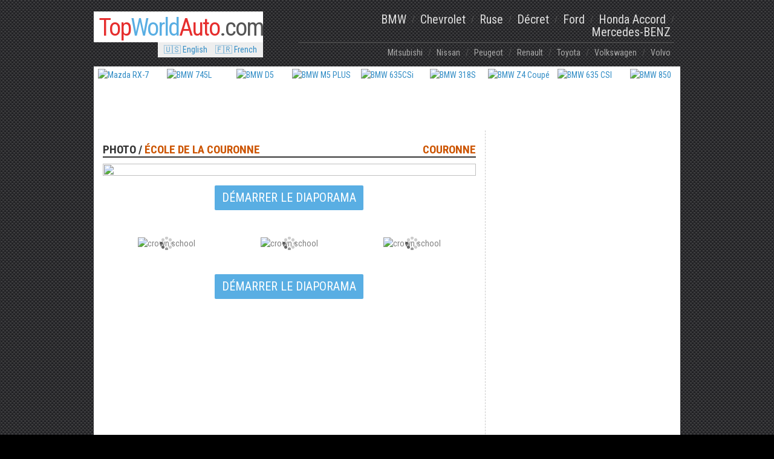

--- FILE ---
content_type: text/html; charset=UTF-8
request_url: https://fr.topworldauto.com/cars/crown/crown-school/photos.html
body_size: 8630
content:
<!DOCTYPE html>
<html lang="fr">
	<head>
		<meta http-equiv="content-type" content="text/html; charset=UTF-8" />
		<meta charset="utf-8" />
		<title>TopWorldAuto >> Photos de Crown school - galeries de photos</title>
		<meta name="description" content="Photos et fonds d'écran HD de Crown school fabriqués par Crown" />
		<meta name="keywords" content="fonds d'écran, école de la couronne, photos de voitures, images, couronne" />
		<meta name="viewport" content="width=device-width, initial-scale=1">
		<meta property="og:type" content="website" />
		<meta property="og:title" content="TopWorldAuto >> Photos de Crown school - galeries de photos" />
		<meta property="og:description" content="Photos et fonds d'écran HD de Crown school fabriqués par Crown" />

		<script async src="https://pagead2.googlesyndication.com/pagead/js/adsbygoogle.js?client=ca-pub-2807918696565011" crossorigin="anonymous"></script>
<!--
<link rel="preload" as="style" href="https://fr.topworldauto.com/tpl/css/bootstrap.min.css">
<link rel="preload" as="style" href="https://fr.topworldauto.com/tpl/css/style.css?v3">
<link rel="preload" as="style" href="https://fr.topworldauto.com/tpl/css/gp.css"> -->
<!-- <link rel="preload" as="style" href="https://fr.topworldauto.com/tpl/css/bootstrap.min.css"> -->
<link rel="preload" as="style" href="https://fr.topworldauto.com/tpl/css/style.css?v6">
<link rel="preload" as="script" href="https://pagead2.googlesyndication.com/pagead/js/adsbygoogle.js?client=ca-pub-2807918696565011">
	<link rel="preload" as="image" href="https://fr.topworldauto.com/thumb/1000x800/pics/54/3e/crown-school_bf132.jpg">
		<link rel="preload" as="image" href="https://fr.topworldauto.com/thumb/1000x800/pics/54/3e/crown-school_76192.jpg">
	

<link rel="alternate" hreflang="x-default" href="https://topworldauto.com/cars/crown/crown-school/photos.html">
	<link rel="alternate" hreflang="en" href="https://topworldauto.com/cars/crown/crown-school/photos.html">
		<link rel="alternate" hreflang="fr" href="https://fr.topworldauto.com/cars/crown/crown-school/photos.html">
	
	<meta property="og:image" content="https://fr.topworldauto.com/thumb/1000x800/pics/54/3e/crown-school_bf132.jpg" />
		<meta property="og:image" content="https://fr.topworldauto.com/thumb/1000x800/pics/54/3e/crown-school_76192.jpg" />
	<meta property="og:url" content="https://fr.topworldauto.com/cars/crown/crown-school/photos.html" />
<meta property="fb:admins" content="100004408476161" />
<link rel="icon" href="/favicon-twa-path.svg" type="image/svg+xml" />
<style>
			@import url('https://fonts.googleapis.com/css2?family=Roboto+Condensed:wght@400;700&display=swap');
		h1, h2 {
			font-weight: 700 !important;
		}
				a,abbr,acronym,address,applet,article,aside,audio,b,blockquote,big,body,center,canvas,caption,cite,code,command,datalist,dd,del,details,dfn,dl,div,dt,em,embed,fieldset,figcaption,figure,font,footer,form,h1,h2,h3,h4,h5,h6,header,hgroup,html,i,iframe,img,ins,kbd,keygen,label,legend,li,meter,nav,object,ol,output,p,pre,progress,q,s,samp,section,small,span,source,strike,strong,sub,sup,table,tbody,tfoot,thead,th,tr,tdvideo,tt,u,ul,var{background:transparent;border:0 none;font-size:100%;margin:0;padding:0;border:0;outline:0;vertical-align:top}ul{list-style:none}blockquote,q{quotes:none}table,table td{padding:0;border:none;border-collapse:collapse}img{vertical-align:top}embed{vertical-align:top}article,aside,audio,canvas,command,datalist,details,embed,figcaption,figure,footer,header,hgroup,keygen,meter,nav,output,progress,section,source,video{display:block}mark,rp,rt,ruby,summary,time{display:inline}</style>
<!-- <link rel="stylesheet" href="https://fr.topworldauto.com/tpl/css/fonts.css">
<link rel="stylesheet" href="https://fr.topworldauto.com/tpl/css/reset.css"> -->
<!-- <link rel="stylesheet" href="https://fr.topworldauto.com/tpl/css/grid.css"> -->

<link rel="stylesheet" href="https://fr.topworldauto.com/tpl/css/bootstrap.min.css">
<link rel="stylesheet" href="https://fr.topworldauto.com/tpl/css/style.css?v6">
<link rel="stylesheet" href="https://fr.topworldauto.com/tpl/css/gp.css">
<script>
    function kaInitImages(loop){
        let r = false;
        loop = typeof(loop) == 'undefined' ? 10000 : loop;
        if(loop == 0){
            return r;
        }
        var count = 0;
        var ignore = 0;
        var images = document.querySelectorAll('img');
        images.forEach(function(image){
            if(window.getComputedStyle(image)['aspect-ratio'] != ''){
                ignore += 1;
                return false;
            }
            c += 1;
            image.style.aspectRatio = '10000 / 10000';
            ['load', 'error'].forEach(function(event){
                image.addEventListener(event, function(){
                    if(event == 'error' || window.getComputedStyle(image)['aspect-ratio'] == '10000 / 10000'){
                        image.style.aspectRatio = 'auto';
                    }
                });
            });
        });
        setTimeout(function(){
            kaInitImages(loop - 100);
        }, 100);
    }
</script>
<style>
    img {
        width: 100%;
        height: auto;
        /* aspect-ratio: 10000 / 10000; */
    }
</style>
<noscript><style>img { aspect-ratio: auto; }</style></noscript>

<script>
	function kaInitAds() {
		var script = document.createElement('script');
		script.async = true;
		script.src = "https://pagead2.googlesyndication.com/pagead/js/adsbygoogle.js?client=ca-pub-2807918696565011";
		// script.crossorigin = 'anonymous';
		document.head.appendChild(script);
		// (adsbygoogle = window.adsbygoogle || []).push({});
	}
</script>
<script>
    var kaFlagInit = false;
    function kaStartModules(event){
        setTimeout(function(){
            if(kaFlagInit){
                return false;
            }
            kaFlagInit = true;
			kaInitImages();
            kaInitAds();
        }, ['load', 'DOMContentLoaded'].indexOf(event) != -1 ? 4000 : 0);
    }
    ['touchstart', 'scroll', 'mousemove', 'load', 'DOMContentLoaded'].forEach(function(event){
		window.addEventListener(event, function(){
            kaStartModules(event);
        });
	});
    if(window.top != window.self || window.location.hash.indexOf('#gp') === 0){
        kaStartModules('init');
    }
</script>

<!-- 
<script>
     (adsbygoogle = window.adsbygoogle || []).push({
          google_ad_client: "ca-pub-2807918696565011",
          enable_page_level_ads: true
     });
</script> -->
<!-- <script async src="https://pagead2.googlesyndication.com/pagead/js/adsbygoogle.js?client=ca-pub-2807918696565011" crossorigin="anonymous"></script> -->


<script>
	function image_load_error(o, type){
		return true;
		var type = type || 'default';
		if(type == 'default'){
			o.style.display = 'none';
		}
		else if(type == 'parent'){
			o.parentNode.style.display = 'none';
		}
		else if(type == '404'){
			o.src = '/pics/car.jpg';
		}
		else if(type == '404-fullsize'){
			o.src = '/pics/car.jpg';
		}
		return true;
	}
</script>
	</head>
		<body>
									<div style="position:fixed; z-index: 999;"><div><div><div><div><div>
				
<div id="gQ" style="opacity: 1; display: none;" tabindex="0" class="gQ">
	<div class="jQ"></div>
	<div class="iJ" desc="Close" title="Return to page"></div>
	<div class="qca">
		<div class="gO" guidedhelpid="photos_lightbox_close"></div>
	</div>
	<div class="tC" desc="Prev" title="Previous photo"></div>
	<div class="H6">
		<div class="pJ"></div>
	</div>
	<div class="uC" desc="Next" title="Next photo"></div>
	<div class="I6">
		<div class="sJ"></div>
	</div>
	<div class="cGa0"></div>
	<div class="J6" style="bottom: 10px;">
		<div class="xO yO" style="right: 0;">
			<div class="zO">
				<div class="H63B2c a-f-e">
					<div class="a-f-e" style="width: 120px;">
						<a class="gp-close" title="Return to page">◄ Return to page</a>
					</div>
					<div class="a-f-e">
						<h2>Crown school</h2>
					</div>
					<div class="a-f-e">
						<div class="gp-counter">Photo <span id="gp-photos-current">1</span> / <span id="gp-photos-count">1</span></div>
					</div>
														</div>
			</div>
			
			<div style="display: none;">
				<div class="Yja">
					<img src="" class="uw xO" onerror="image_load_error(this, '404-fullsize');" />
					<div class="qO"></div>
					<div class="I4E1pd" style="display: none;"></div>
				</div>
			</div>
			
			<div style="opacity: 1;" class="Yja m-la-K3INGc">
				<img src="" class="uw xO" onerror="image_load_error(this, '404-fullsize');" />
				<div class="qO"></div>
				<div class="I4E1pd" style="display: none;"></div>
				
				<div class="lWYTOb" title="Fullscreen mode" style="display:none">
					<div class="a-f-e TMDrze xC8Rnd" desc="Fullscreen">
						<div class="t7j0gc"></div>
					</div>
					<div style="display: none;" class="a-f-e TMDrze ZxXO5d">
						<div class="SxujCc"></div>
					</div>
				</div>
				
				<div class="m-la-K3INGc-mvZqyf">
					<div class="m-la-K3INGc-mvZqyf"></div>
				</div>
				<div class="m-la-K3INGc-gSKZZ" style="left: 200px; top: 400px;"><span class="m-la-K3INGc-gSKZZ-LhBDec"><span class="m-la-K3INGc-gSKZZ-LhBDec-ca"></span><span class="m-la-K3INGc-gSKZZ-LhBDec-N"></span></span></div>
				<div class="m-la-K3INGc-s7">
					<div class="m-la-K3INGc-s7-DA4Gq"><span class="m-la-K3INGc-s7-JOBlJ"></span><span class="m-la-K3INGc-s7-IF m-la-K3INGc-s7-IF-nEOG1c"></span><span class="m-la-K3INGc-s7-IF m-la-K3INGc-s7-IF-HQAFG"></span><span class="m-la-K3INGc-s7-IF m-la-K3INGc-s7-IF-UCOlPb"></span><span class="m-la-K3INGc-s7-IF m-la-K3INGc-s7-IF-DXgZI"></span></div>
					<span class="m-la-K3INGc-s7-fm"></span>
				</div>
			</div>
			
		</div>
		<div class="ZS ZS-left" style="display:none">
			<div class="aT c-B">
			</div>
		</div>
		<div class="ZS" style="display:none">
			<div class="aT c-B">
											</div>
		</div>
	</div>
		<div class="GK" style="background-color: White; display:none;">
		<table>
			<tr>
				<td></td>
				<td>
					<div class="gp-bn-bottom">
						
					</div>
				</td>
				<td></td>
				<td>
					<div class="XG9Rub a-f-e"></div>
				</td>
			</tr>
		</table>
		<!--
		<div class="iQ a-f-e">
					</div>
		<div class="hQ a-f-e">
			<div class="XG9Rub tw a-f-e">
							</div>
		</div>
		-->
	</div>
		<div style="display: none;" class="UH">
		<div class="Sja"></div>
		<div class="rO"></div>
	</div>
	
	<div style="display: none; opacity: 0.75;" class="U-L-De jLg4Mb"></div>
	
	<span tabindex="0" style="display: none; position: absolute;"></span>

	<div class="gp-panel">
		<div class="gp-panel-container">
			<div class="gp-panel-title">
				<h2>Popular galleries</h2>
			</div>
			<div class="boxes">
	<div class="box-panel">
					<div class="item">
				<a href="/cars/mazda/mazda-rx_7/photos.html#gp" title="Mazda RX-7" onclick="trackEvent('gallery', 'box-panel-bottom');">
					<img src="/thumb/160x90/pics/Mazda/mazda-rx-7-05.jpg" alt="Mazda RX-7" loading="lazy" width="160" height="90"
						onerror="image_load_error(this, '404');" />
					<span class="subtitle">Mazda RX-7</span>
				</a>
			</div>
						<div class="item">
				<a href="/cars/bmw/bmw-745li/photos.html#gp" title="BMW 745Li" onclick="trackEvent('gallery', 'box-panel-bottom');">
					<img src="/thumb/160x90/pics/BMW/bmw-745li-05.jpg" alt="BMW 745Li" loading="lazy" width="160" height="90"
						onerror="image_load_error(this, '404');" />
					<span class="subtitle">BMW 745Li</span>
				</a>
			</div>
						<div class="item">
				<a href="/cars/bmw/bmw-m5/photos.html#gp" title="BMW M5" onclick="trackEvent('gallery', 'box-panel-bottom');">
					<img src="/thumb/160x90/pics/BMW/bmw-m5-05.jpg" alt="BMW M5" loading="lazy" width="160" height="90"
						onerror="image_load_error(this, '404');" />
					<span class="subtitle">BMW M5</span>
				</a>
			</div>
						<div class="item">
				<a href="/cars/bmw/bmw-m5-hamann/photos.html#gp" title="BMW M5 HAMANN" onclick="trackEvent('gallery', 'box-panel-bottom');">
					<img src="/thumb/160x90/pics/BMW/bmw-m5-hamann-05.jpg" alt="BMW M5 HAMANN" loading="lazy" width="160" height="90"
						onerror="image_load_error(this, '404');" />
					<span class="subtitle">BMW M5 HAMANN</span>
				</a>
			</div>
						<div class="item">
				<a href="/cars/bmw/bmw-635csi/photos.html#gp" title="BMW 635CSi" onclick="trackEvent('gallery', 'box-panel-bottom');">
					<img src="/thumb/160x90/pics/BMW/bmw-635csi-05.jpg" alt="BMW 635CSi" loading="lazy" width="160" height="90"
						onerror="image_load_error(this, '404');" />
					<span class="subtitle">BMW 635CSi</span>
				</a>
			</div>
						<div class="item">
				<a href="/cars/bmw/bmw-318is/photos.html#gp" title="BMW 318IS" onclick="trackEvent('gallery', 'box-panel-bottom');">
					<img src="/thumb/160x90/pics/BMW/bmw-318is-02.jpg" alt="BMW 318IS" loading="lazy" width="160" height="90"
						onerror="image_load_error(this, '404');" />
					<span class="subtitle">BMW 318IS</span>
				</a>
			</div>
						<div class="item">
				<a href="/cars/bmw/bmw-z4-coupe/photos.html#gp" title="BMW Z4 Coupe" onclick="trackEvent('gallery', 'box-panel-bottom');">
					<img src="/thumb/160x90/pics/BMW/bmw-z4-coupe-05.jpg" alt="BMW Z4 Coupe" loading="lazy" width="160" height="90"
						onerror="image_load_error(this, '404');" />
					<span class="subtitle">BMW Z4 Coupe</span>
				</a>
			</div>
						<div class="item">
				<a href="/cars/bmw/bmw-635-csi/photos.html#gp" title="BMW 635 CSI" onclick="trackEvent('gallery', 'box-panel-bottom');">
					<img src="/thumb/160x90/pics/BMW/bmw-635-csi-05.jpg" alt="BMW 635 CSI" loading="lazy" width="160" height="90"
						onerror="image_load_error(this, '404');" />
					<span class="subtitle">BMW 635 CSI</span>
				</a>
			</div>
						<div class="item">
				<a href="/cars/bmw/bmw-850/photos.html#gp" title="BMW 850" onclick="trackEvent('gallery', 'box-panel-bottom');">
					<img src="/thumb/160x90/pics/BMW/bmw-850-05.jpg" alt="BMW 850" loading="lazy" width="160" height="90"
						onerror="image_load_error(this, '404');" />
					<span class="subtitle">BMW 850</span>
				</a>
			</div>
				</div>
</div>
		</div>
	</div>
</div>
<script>
if(window.location.hash.match(/^#gp(\/\d+)?$/)){
	document.getElementById('gQ').style.display = '';
}
</script>
			</div></div></div></div></div></div>
											<div class="main">
			<style>
.ad-sidebar-ext {
	position: absolute;
	width: 160px;
	right: -170px;
	height: 100%;
}
.ad-sidebar-ext .ad-container {
	position: fixed;
	width: 160px;
	height: 100%;
}
.ad-sidebar-ext h2 {
	color: #ccc;
	font-size: 0.8em;
}
#ads-160x600-fixed {
	display:inline-block;
	*display:inline;
	*zoom:1;
	width:160px;
	height:600px;
	margin:auto;
	left:50px;
	top:50px;
	z-index:1500;
}
</style>
<div class="ads-box ad-sidebar-ext">
	<div class="ad-container ads-undouble">
		<div class="h2">Publicité</div>
					<div  id="ads-160x600-fixed" class="ads-box ads-double">
				<script async src="https://pagead2.googlesyndication.com/pagead/js/adsbygoogle.js?client=ca-pub-2807918696565011" crossorigin="anonymous"></script>
				<!-- ver -->
				<ins class="adsbygoogle"
					style="display:block"
					data-ad-client="ca-pub-2807918696565011"
					data-ad-slot="5609229522"
					data-ad-format="auto"
					data-full-width-responsive="true"></ins>
				<script>
					(adsbygoogle = window.adsbygoogle || []).push({});
				</script>
			</div>
				</div>
</div>
<div class="clear"></div>									<header class="container">
				<div class="row">
					<div class="col-md-4 col-xs-12">
						<div class="logo">
							<div><a href="/" onclick="trackEvent('header', 'logo');"><span>Top</span>World<span>Auto</span></a>.com</div>
						</div>
						<div class="box-languages">
    <div>
        <a href="https://topworldauto.com/cars/crown/crown-school/photos.html">🇺🇸 English</a> <a href="https://fr.topworldauto.com/cars/crown/crown-school/photos.html">🇫🇷 French</a>    </div>
</div>					</div>
					<button data-toggle="collapse" data-target="#nav1" class="navbar-toggle collapsed" aria-expanded="false">
						<span class="sr-only">Toggle navigation</span>
						<span class="icon-bar"></span>
						<span class="icon-bar"></span>
						<span class="icon-bar"></span>
					</button>
					<div class="navbar-collapse collapse" id="nav1">
						<div class="col-md-8 col-xs-12 navigation">
							<nav class="menu-first">
																									<a  href="/cars/bmw/" onclick="trackEvent('header-menu-2', 'BMW');">BMW</a>
									 / 									<a  href="/cars/chevrolet/" onclick="trackEvent('header-menu-2', 'Chevrolet');">Chevrolet</a>
									 / 									<a  href="/cars/dodge/" onclick="trackEvent('header-menu-2', 'Dodge');">Ruse</a>
									 / 									<a  href="/cars/fiat/" onclick="trackEvent('header-menu-2', 'Fiat');">Décret</a>
									 / 									<a  href="/cars/ford/" onclick="trackEvent('header-menu-2', 'Ford');">Ford</a>
									 / 									<a  href="/cars/honda/" onclick="trackEvent('header-menu-2', 'Honda');">Honda Accord</a>
									 / 									<a  href="/cars/mercedes_benz/" onclick="trackEvent('header-menu-2', 'Mercedes-Benz');">Mercedes-BENZ</a>
																</nav>
							<nav class="menu-second">
																	<a  href="/cars/mitsubishi/" onclick="trackEvent('header-menu-2', 'Mitsubishi');">Mitsubishi</a>
									 / 									<a  href="/cars/nissan/" onclick="trackEvent('header-menu-2', 'Nissan');">Nissan</a>
									 / 									<a  href="/cars/peugeot/" onclick="trackEvent('header-menu-2', 'Peugeot');">Peugeot</a>
									 / 									<a  href="/cars/renault/" onclick="trackEvent('header-menu-2', 'Renault');">Renault</a>
									 / 									<a  href="/cars/toyota/" onclick="trackEvent('header-menu-2', 'Toyota');">Toyota</a>
									 / 									<a  href="/cars/volkswagen/" onclick="trackEvent('header-menu-2', 'Volkswagen');">Volkswagen</a>
									 / 									<a  href="/cars/volvo/" onclick="trackEvent('header-menu-2', 'Volvo');">Volvo</a>
																</nav>
						</div>
					</div>
				</div>
			</header>
			
			<div class="box-panel-container">
				<div class="container">
					<div class="row">
						<div class="col-xs-12">
							<div class="boxes">
	<div class="box-panel">
					<div class="item">
				<a href="/cars/mazda/mazda-rx_7.html" title="Mazda RX-7" onclick="trackEvent('box-panel-top', '1');">
					<img src="/thumb/160x90/pics/Mazda/mazda-rx-7-01.jpg" alt="Mazda RX-7" loading="lazy" width="160" height="90"
						onerror="image_load_error(this, '404');" />
					<span class="subtitle">Mazda RX-7</span>
				</a>
			</div>
						<div class="item">
				<a href="/cars/bmw/bmw-745li.html" title="BMW 745Li" onclick="trackEvent('box-panel-top', '2');">
					<img src="/thumb/160x90/pics/BMW/bmw-745li-01.jpg" alt="BMW 745L" loading="lazy" width="160" height="90"
						onerror="image_load_error(this, '404');" />
					<span class="subtitle">BMW 745L</span>
				</a>
			</div>
						<div class="item">
				<a href="/cars/bmw/bmw-m5.html" title="BMW M5" onclick="trackEvent('box-panel-top', '3');">
					<img src="/thumb/160x90/pics/BMW/bmw-m5-01.jpg" alt="BMW D5" loading="lazy" width="160" height="90"
						onerror="image_load_error(this, '404');" />
					<span class="subtitle">BMW D5</span>
				</a>
			</div>
						<div class="item">
				<a href="/cars/bmw/bmw-m5-hamann.html" title="BMW M5 HAMANN" onclick="trackEvent('box-panel-top', '4');">
					<img src="/thumb/160x90/pics/BMW/bmw-m5-hamann-01.jpg" alt="BMW M5 PLUS" loading="lazy" width="160" height="90"
						onerror="image_load_error(this, '404');" />
					<span class="subtitle">BMW M5 PLUS</span>
				</a>
			</div>
						<div class="item">
				<a href="/cars/bmw/bmw-635csi.html" title="BMW 635CSi" onclick="trackEvent('box-panel-top', '5');">
					<img src="/thumb/160x90/pics/BMW/bmw-635csi-01.jpg" alt="BMW 635CSi" loading="lazy" width="160" height="90"
						onerror="image_load_error(this, '404');" />
					<span class="subtitle">BMW 635CSi</span>
				</a>
			</div>
						<div class="item">
				<a href="/cars/bmw/bmw-318is.html" title="BMW 318IS" onclick="trackEvent('box-panel-top', '6');">
					<img src="/thumb/160x90/pics/BMW/bmw-318is-04.jpg" alt="BMW 318S" loading="lazy" width="160" height="90"
						onerror="image_load_error(this, '404');" />
					<span class="subtitle">BMW 318S</span>
				</a>
			</div>
						<div class="item">
				<a href="/cars/bmw/bmw-z4-coupe.html" title="BMW Z4 Coupe" onclick="trackEvent('box-panel-top', '7');">
					<img src="/thumb/160x90/pics/BMW/bmw-z4-coupe-01.jpg" alt="BMW Z4 Coupé" loading="lazy" width="160" height="90"
						onerror="image_load_error(this, '404');" />
					<span class="subtitle">BMW Z4 Coupé</span>
				</a>
			</div>
						<div class="item">
				<a href="/cars/bmw/bmw-635-csi.html" title="BMW 635 CSI" onclick="trackEvent('box-panel-top', '8');">
					<img src="/thumb/160x90/pics/BMW/bmw-635-csi-01.jpg" alt="BMW 635 CSI" loading="lazy" width="160" height="90"
						onerror="image_load_error(this, '404');" />
					<span class="subtitle">BMW 635 CSI</span>
				</a>
			</div>
						<div class="item">
				<a href="/cars/bmw/bmw-850.html" title="BMW 850" onclick="trackEvent('box-panel-top', '9');">
					<img src="/thumb/160x90/pics/BMW/bmw-850-01.jpg" alt="BMW 850" loading="lazy" width="160" height="90"
						onerror="image_load_error(this, '404');" />
					<span class="subtitle">BMW 850</span>
				</a>
			</div>
				</div>
</div>
						</div>
					</div>
				</div>
			</div>
						<section id="content" class="main-content">
								
				<div class="clear" style="height:20px"></div>
				
									<div class="index-posts row" style="display: flex; margin-left: 0; margin-right: 0;">
																		
						<div class="col-md-8 col-xs-12 content">
							
<div style="position:relative;top:-120px;">
	<a id="photo-gallery" href="#photo-gallery" class="hashtag" style="position:absolute;"></a>
</div>
<h1>
	<span class="fright">
		<a href="/cars/crown/">Couronne</a>
	</span>
	Photo / <a href="/cars/crown/crown-school.html">École de la couronne</a>
</h1>
<div class="gallery-photo">
	<div class="gallery-photo-container">
		<a target="_blank" href="https://fr.topworldauto.com/pics/54/3e/crown-school_bf132.jpg" onclick="trackEvent('page-photos', 'photo-big'); return false;">
			<img class="gallery-photo-image" src="https://fr.topworldauto.com/thumb/1000x800/pics/54/3e/crown-school_bf132.jpg" loading="lazy"
				onclick="gp_gal.photo_show();" width="620" height="465" style="height:100%" />
			<img src="https://fr.topworldauto.com/pics/54/3e/crown-school_bf132.jpg" alt="École de la couronne" style="display:none">
		</a>
	</div>
	</div>
<div class="clear"></div>
<div class="text-center">
	<a class="button-box" href="#gp"
		onclick="gp_gal.photo_show(); trackEvent('page-photos', 'button-slideshow'); return false;">
		Démarrer le diaporama	</a>
</div>
<div class="infobox">
	<div class="gallery-photos gp-photos">
					<div class="gallery-item">
				<a target="_blank" href="https://fr.topworldauto.com/pics/54/3e/crown-school_bf132.jpg" onclick="trackEvent('page-photos', 'photo-small'); return false;">
					<img src="https://fr.topworldauto.com/thumb/160x90/pics/54/3e/crown-school_bf132.jpg"
						gp-src="https://fr.topworldauto.com/pics/54/3e/crown-school_bf132.jpg"
						alt="crown school" loading="lazy"
						onclick="gp_gal.photo_show(this);" width="160" height="90" onerror="image_load_error(this, '404');" width="320" height="240" style="height:100%" />
					<img src="https://fr.topworldauto.com/pics/54/3e/crown-school_bf132.jpg" alt="École de la couronne" style="display:none">
				</a>
			</div>
						<div class="gallery-item">
				<a target="_blank" href="https://fr.topworldauto.com/pics/54/3e/crown-school_76192.jpg" onclick="trackEvent('page-photos', 'photo-small'); return false;">
					<img src="https://fr.topworldauto.com/thumb/160x90/pics/54/3e/crown-school_76192.jpg"
						gp-src="https://fr.topworldauto.com/pics/54/3e/crown-school_76192.jpg"
						alt="crown school" loading="lazy"
						onclick="gp_gal.photo_show(this);" width="160" height="90" onerror="image_load_error(this, '404');" width="320" height="233" style="height:100%" />
					<img src="https://fr.topworldauto.com/pics/54/3e/crown-school_76192.jpg" alt="École de la couronne" style="display:none">
				</a>
			</div>
						<div class="gallery-item">
				<a target="_blank" href="https://fr.topworldauto.com/pics/54/3e/crown-school_10db1.jpg" onclick="trackEvent('page-photos', 'photo-small'); return false;">
					<img src="https://fr.topworldauto.com/thumb/160x90/pics/54/3e/crown-school_10db1.jpg"
						gp-src="https://fr.topworldauto.com/pics/54/3e/crown-school_10db1.jpg"
						alt="crown school" loading="lazy"
						onclick="gp_gal.photo_show(this);" width="160" height="90" onerror="image_load_error(this, '404');" width="320" height="240" style="height:100%" />
					<img src="https://fr.topworldauto.com/pics/54/3e/crown-school_10db1.jpg" alt="École de la couronne" style="display:none">
				</a>
			</div>
				</div>
</div>
<div class="text-center">
	<a class="button-box" href="#gp"
		onclick="gp_gal.photo_show(); trackEvent('page-photos', 'button-slideshow'); return false;">
		Démarrer le diaporama	</a>
</div>
<div class="text-center">
	<div class="row">
		<div class="col-xs-12 col-sm-6">
			<script async src="https://pagead2.googlesyndication.com/pagead/js/adsbygoogle.js?client=ca-pub-2807918696565011"
				crossorigin="anonymous"></script>
			<!-- topworldauto.com_page_post_banner_square -->
			<ins class="adsbygoogle"
				style="display:inline-block;width:300px;height:300px"
				data-ad-client="ca-pub-2807918696565011"
				data-ad-slot="1249805200"></ins>
			<script>
				(adsbygoogle = window.adsbygoogle || []).push({});
			</script>
		</div>
		<div class="col-xs-12 col-sm-6">
			<script async src="https://pagead2.googlesyndication.com/pagead/js/adsbygoogle.js?client=ca-pub-2807918696565011"
				crossorigin="anonymous"></script>
			<!-- topworldauto.com_page_post_banner_square -->
			<ins class="adsbygoogle"
				style="display:inline-block;width:300px;height:300px"
				data-ad-client="ca-pub-2807918696565011"
				data-ad-slot="1249805200"></ins>
			<script>
				(adsbygoogle = window.adsbygoogle || []).push({});
			</script>
		</div>
	</div>
</div>
<div class="clear"></div>

<div class="clear"></div>
<div class="infobox">
	</div>
<div class="infobox">
	</div>
						</div>
												
						<div class="col-md-4 col-xs-12 sidebar">
							<style>
#ads-300x600-fixed {
		display:inline-block;
		*display:inline;
		*zoom:1;
		width:300px;
		height:400px;
		max-height: 400px;
		margin:auto;
		right:50px;
		top:50px;
		z-index:1500;
}
</style>
<div class="boxes">
	<div class="h2">&nbsp;</div>
	<div style="margin-left: -4px;">
		<div  id="ads-300x600-fixed" class="ads-box ads-double">
			
			
			<!-- topworldauto.com_sidebar_center -->
			<ins class="adsbygoogle"
				 style="display:block;width:300px;height:400px;"
				 data-ad-client="ca-pub-2807918696565011"
				 data-ad-slot="3613621573"
				data-ad-format="auto"
				data-full-width-responsive="true"></ins>
			<script>
				 (adsbygoogle = window.adsbygoogle || []).push({});
			</script>

					</div>
	</div>
</div>
	<div class="box-options">
		<div class="boxes">
			<h2><a href="/cars/crown/crown-school.html">À propos de l'école Crown</a></h2>
			<div style="text-align: center; margin: 15px 15px -15px 0px;">
									<a href="/cars/crown/crown-school/photos.html#gp" class="button-box selected" onclick="gp_gal.photo_show(); trackEvent('options-page-photos', 'button-slideshow'); return false;">Diaporama</a><br />
					<a href="/cars/crown/crown-school.html" class="button-box" onclick="trackEvent('options-page-photos', 'button-photos');">À propos de la voiture</a><br />
									<!--
				<a href="/wallpapers/?q=crown%20school" class="button-box" onclick="trackEvent('page-photos', 'button-wallpapers');">Wallpapers</a><br />
				-->
				<a href="/cars/crown/crown-school.html#section-vitals" class="button-box" onclick="trackEvent('page-photos', 'button-videos');">Cifications</a><br />
				<a href="/cars/crown/crown-school.html#section-trends" class="button-box" onclick="trackEvent('page-photos', 'button-videos');">Tendances Mondiales</a><br />
				<a href="/cars/crown/crown-school.html#section-videos" class="button-box" onclick="trackEvent('page-photos', 'button-videos');">Vidéo</a><br />
											</div>
			<div style="clear: both; height: 20px;"></div>
		</div>
	</div>
								
							<div class="boxes">
	<h2>Voitures intéressantes</h2>
	<div class="box-thumbs">
					<div class="box-thumbs-item">
				<a href="/cars/mazda/mazda-rx_7.html" title="Mazda RX-7" onclick="trackEvent('box-cars-quality', 'post-item');" width="160" height="90" onerror="image_load_error(this, '404');">
					<img src="/thumb/160x90/pics/Mazda/mazda-rx-7-05.jpg" alt="Mazda RX-7" loading="lazy" />
					<span class="subtitle">Mazda RX-7</span>
				</a>
			</div>
						<div class="box-thumbs-item">
				<a href="/cars/bmw/bmw-745li.html" title="BMW 745Li" onclick="trackEvent('box-cars-quality', 'post-item');" width="160" height="90" onerror="image_load_error(this, '404');">
					<img src="/thumb/160x90/pics/BMW/bmw-745li-05.jpg" alt="BMW 745Li" loading="lazy" />
					<span class="subtitle">BMW 745Li</span>
				</a>
			</div>
						<div class="box-thumbs-item">
				<a href="/cars/bmw/bmw-m5.html" title="BMW M5" onclick="trackEvent('box-cars-quality', 'post-item');" width="160" height="90" onerror="image_load_error(this, '404');">
					<img src="/thumb/160x90/pics/BMW/bmw-m5-05.jpg" alt="BMW M5" loading="lazy" />
					<span class="subtitle">BMW M5</span>
				</a>
			</div>
						<div class="box-thumbs-item">
				<a href="/cars/bmw/bmw-m5-hamann.html" title="BMW M5 HAMANN" onclick="trackEvent('box-cars-quality', 'post-item');" width="160" height="90" onerror="image_load_error(this, '404');">
					<img src="/thumb/160x90/pics/BMW/bmw-m5-hamann-05.jpg" alt="BMW M5 HAMANN" loading="lazy" />
					<span class="subtitle">BMW M5 HAMANN</span>
				</a>
			</div>
						<div class="box-thumbs-item">
				<a href="/cars/bmw/bmw-635csi.html" title="BMW 635CSi" onclick="trackEvent('box-cars-quality', 'post-item');" width="160" height="90" onerror="image_load_error(this, '404');">
					<img src="/thumb/160x90/pics/BMW/bmw-635csi-05.jpg" alt="BMW 635CSi" loading="lazy" />
					<span class="subtitle">BMW 635CSi</span>
				</a>
			</div>
						<div class="box-thumbs-item">
				<a href="/cars/bmw/bmw-318is.html" title="BMW 318IS" onclick="trackEvent('box-cars-quality', 'post-item');" width="160" height="90" onerror="image_load_error(this, '404');">
					<img src="/thumb/160x90/pics/BMW/bmw-318is-02.jpg" alt="BMW 318IS" loading="lazy" />
					<span class="subtitle">BMW 318IS</span>
				</a>
			</div>
						<div class="box-thumbs-item">
				<a href="/cars/bmw/bmw-z4-coupe.html" title="BMW Z4 Coupe" onclick="trackEvent('box-cars-quality', 'post-item');" width="160" height="90" onerror="image_load_error(this, '404');">
					<img src="/thumb/160x90/pics/BMW/bmw-z4-coupe-05.jpg" alt="BMW Z4 Coupe" loading="lazy" />
					<span class="subtitle">BMW Z4 Coupe</span>
				</a>
			</div>
						<div class="box-thumbs-item">
				<a href="/cars/bmw/bmw-635-csi.html" title="BMW 635 CSI" onclick="trackEvent('box-cars-quality', 'post-item');" width="160" height="90" onerror="image_load_error(this, '404');">
					<img src="/thumb/160x90/pics/BMW/bmw-635-csi-05.jpg" alt="BMW 635 CSI" loading="lazy" />
					<span class="subtitle">BMW 635 CSI</span>
				</a>
			</div>
						<div class="box-thumbs-item">
				<a href="/cars/bmw/bmw-850.html" title="BMW 850" onclick="trackEvent('box-cars-quality', 'post-item');" width="160" height="90" onerror="image_load_error(this, '404');">
					<img src="/thumb/160x90/pics/BMW/bmw-850-05.jpg" alt="BMW 850" loading="lazy" />
					<span class="subtitle">BMW 850</span>
				</a>
			</div>
				</div>
</div>
							
								<div class="box-options">
		<div class="boxes">
			<h2><a href="/cars/crown/crown-school.html">À propos de l'école Crown</a></h2>
			<div style="text-align: center; margin: 15px 15px -15px 0px;">
									<a href="/cars/crown/crown-school/photos.html#gp" class="button-box selected" onclick="gp_gal.photo_show(); trackEvent('options-page-photos', 'button-slideshow'); return false;">Diaporama</a><br />
					<a href="/cars/crown/crown-school.html" class="button-box" onclick="trackEvent('options-page-photos', 'button-photos');">À propos de la voiture</a><br />
									<!--
				<a href="/wallpapers/?q=crown%20school" class="button-box" onclick="trackEvent('page-photos', 'button-wallpapers');">Wallpapers</a><br />
				-->
				<a href="/cars/crown/crown-school.html#section-vitals" class="button-box" onclick="trackEvent('page-photos', 'button-videos');">Cifications</a><br />
				<a href="/cars/crown/crown-school.html#section-trends" class="button-box" onclick="trackEvent('page-photos', 'button-videos');">Tendances Mondiales</a><br />
				<a href="/cars/crown/crown-school.html#section-videos" class="button-box" onclick="trackEvent('page-photos', 'button-videos');">Vidéo</a><br />
											</div>
			<div style="clear: both; height: 20px;"></div>
		</div>
	</div>
								<div class="boxes"  style="position: sticky; top: 10px;" >
	<div class="h2">&nbsp;</div>
	<div style="margin-left: -4px;">
		<div class="ads-box ads-double">
			<script async src="https://pagead2.googlesyndication.com/pagead/js/adsbygoogle.js?client=ca-pub-2807918696565011" crossorigin="anonymous"></script>
			<!-- ver -->
			<ins class="adsbygoogle"
				style="display:block"
				data-ad-client="ca-pub-2807918696565011"
				data-ad-slot="5609229522"
					data-ad-format="auto"
					data-full-width-responsive="true"></ins>
			<script>
				(adsbygoogle = window.adsbygoogle || []).push({});
			</script>
		</div>
	</div>
</div>
							<style>
								.vh-100 {
									height: 100vh;
								}
								@media (max-width:767px){
									.vh-100 {
										height: auto;
									}
								}
							</style>
							<div class="vh-100"></div>
							<div class="clear"></div>
						</div>
											</div>
									<div class="clear"></div>
							</section>
			<!-- Footer -->
			
			<div class="ads-box ad-head-top">
		<div class="row">
		<div class="col-xs-12 col-sm-6 col-md-4">
			
			<!-- topworldauto.com_bottom_center_wide -->
			<ins class="adsbygoogle"
				style="display:block"
				data-ad-client="ca-pub-2807918696565011"
				data-ad-slot="3507606235"
				data-ad-format="auto"></ins>
			<script>
			(adsbygoogle = window.adsbygoogle || []).push({});
			</script>
		</div>
		<div class="col-xs-12 col-sm-6 col-md-4 hidden-xs">
			
			<!-- topworldauto.com_bottom_center_wide -->
			<ins class="adsbygoogle"
				style="display:block"
				data-ad-client="ca-pub-2807918696565011"
				data-ad-slot="3507606235"
				data-ad-format="auto"></ins>
			<script>
			(adsbygoogle = window.adsbygoogle || []).push({});
			</script>
		</div>
		<div class="col-xs-12 col-sm-6 col-md-4 hidden-xs hidden-sm">
			
			<!-- topworldauto.com_bottom_center_wide -->
			<ins class="adsbygoogle"
				style="display:block"
				data-ad-client="ca-pub-2807918696565011"
				data-ad-slot="3507606235"
				data-ad-format="auto"></ins>
			<script>
			(adsbygoogle = window.adsbygoogle || []).push({});
			</script>
		</div>
	</div>

</div>
<div class="clear"></div>
			
			<footer>
													<div class="hr"></div>
									<div class="container">
					<div class="row">
						<div class="clear" style="height:20px;"></div>
						<div class="col-md-8 col-xs-12 footer-categories">
							<h2>Voir plus de voitures</h2>
							<div class="box-footer">
								<ul>
																			<li>
											<a rel="nofollow" href="/cars/alfa-romeo/">Alfa Romeo</a>
										</li>
																				<li>
											<a rel="nofollow" href="/cars/audi/">Audi</a>
										</li>
																				<li>
											<a rel="nofollow" href="/cars/austin/">Austin</a>
										</li>
																				<li>
											<a rel="nofollow" href="/cars/bmw/">BMW</a>
										</li>
																				<li>
											<a rel="nofollow" href="/cars/buick/">Buick</a>
										</li>
																				<li>
											<a rel="nofollow" href="/cars/cadillac/">Cadillac</a>
										</li>
																				<li>
											<a rel="nofollow" href="/cars/caterpillar/">Chenille</a>
										</li>
																				<li>
											<a rel="nofollow" href="/cars/chevrolet/">Chevrolet</a>
										</li>
																				<li>
											<a rel="nofollow" href="/cars/chrysler/">Chrysler</a>
										</li>
																				<li>
											<a rel="nofollow" href="/cars/citroen/">Citroën</a>
										</li>
																				<li>
											<a rel="nofollow" href="/cars/daihatsu/">Daihatsu</a>
										</li>
																				<li>
											<a rel="nofollow" href="/cars/datsun/">Datsun</a>
										</li>
																				<li>
											<a rel="nofollow" href="/cars/dodge/">Ruse</a>
										</li>
																				<li>
											<a rel="nofollow" href="/cars/ferrari/">Ferrari</a>
										</li>
																				<li>
											<a rel="nofollow" href="/cars/fiat/">Décret</a>
										</li>
																				<li>
											<a rel="nofollow" href="/cars/ford/">Ford</a>
										</li>
																				<li>
											<a rel="nofollow" href="/cars/gaz/">GAZ</a>
										</li>
																				<li>
											<a rel="nofollow" href="/cars/gmc/">GMC</a>
										</li>
																				<li>
											<a rel="nofollow" href="/cars/holden/">Saint-Etienne</a>
										</li>
																				<li>
											<a rel="nofollow" href="/cars/honda/">Honda Accord</a>
										</li>
																				<li>
											<a rel="nofollow" href="/cars/hyundai/">Hyundai</a>
										</li>
																				<li>
											<a rel="nofollow" href="/cars/international/">International</a>
										</li>
																				<li>
											<a rel="nofollow" href="/cars/isuzu/">Isuzu</a>
										</li>
																				<li>
											<a rel="nofollow" href="/cars/iveco/">Iveco</a>
										</li>
																				<li>
											<a rel="nofollow" href="/cars/jaguar/">Jaguar</a>
										</li>
																				<li>
											<a rel="nofollow" href="/cars/jeep/">Jeep</a>
										</li>
																				<li>
											<a rel="nofollow" href="/cars/kia/">Kia</a>
										</li>
																				<li>
											<a rel="nofollow" href="/cars/lada/">Lada</a>
										</li>
																				<li>
											<a rel="nofollow" href="/cars/land-rover/">Rôdeur</a>
										</li>
																				<li>
											<a rel="nofollow" href="/cars/lincoln/">Lincoln</a>
										</li>
																				<li>
											<a rel="nofollow" href="/cars/man/">HOMME</a>
										</li>
																				<li>
											<a rel="nofollow" href="/cars/mazda/">Mazda</a>
										</li>
																				<li>
											<a rel="nofollow" href="/cars/mercedes_benz/">Mercedes-BENZ</a>
										</li>
																				<li>
											<a rel="nofollow" href="/cars/mercury/">Mercure</a>
										</li>
																				<li>
											<a rel="nofollow" href="/cars/mitsubishi/">Mitsubishi</a>
										</li>
																				<li>
											<a rel="nofollow" href="/cars/nissan/">Nissan</a>
										</li>
																				<li>
											<a rel="nofollow" href="/cars/oldsmobile/">Oldsmobile</a>
										</li>
																				<li>
											<a rel="nofollow" href="/cars/opel/">Renault Megane</a>
										</li>
																				<li>
											<a rel="nofollow" href="/cars/peugeot/">Peugeot</a>
										</li>
																				<li>
											<a rel="nofollow" href="/cars/plymouth/">Plymouth</a>
										</li>
																				<li>
											<a rel="nofollow" href="/cars/pontiac/">Pontiac</a>
										</li>
																				<li>
											<a rel="nofollow" href="/cars/porsche/">Porsche</a>
										</li>
																				<li>
											<a rel="nofollow" href="/cars/renault/">Renault</a>
										</li>
																				<li>
											<a rel="nofollow" href="/cars/rover/">Rover</a>
										</li>
																				<li>
											<a rel="nofollow" href="/cars/saab/">SAAB</a>
										</li>
																				<li>
											<a rel="nofollow" href="/cars/scania/">Scanie</a>
										</li>
																				<li>
											<a rel="nofollow" href="/cars/skoda/">Škoda</a>
										</li>
																				<li>
											<a rel="nofollow" href="/cars/subaru/">Subaru</a>
										</li>
																				<li>
											<a rel="nofollow" href="/cars/suzuki/">Suzuki</a>
										</li>
																				<li>
											<a rel="nofollow" href="/cars/toyota/">Toyota</a>
										</li>
																				<li>
											<a rel="nofollow" href="/cars/volkswagen/">Volkswagen</a>
										</li>
																				<li>
											<a rel="nofollow" href="/cars/volvo/">Volvo</a>
										</li>
																		</ul>
							</div>
						</div>
						<div class="col-md-4 col-xs-12 about-site">
														<div class="logo">
								<div><a href="/" onclick="trackEvent('footer', 'logo');"><span>Top</span>World<span>Auto</span></a>.com</div>
							</div>
							<div>
								<p>
									<img src="/tpl/images/team.jpg" loading="lazy" class="fleft" width="110" height="80" style="margin-right: 10px; width: auto;" alt="">
									Bonjour, et bienvenue à <b>topworldauto.com</b>!								</p>
								<p>
									Notre site Web couvre de manière obsessionnelle l'industrie automobile avec des nouvelles, des critiques, des photographies de haute qualité et des commentaires sur les automobiles et l'industrie automobile.								</p>
								<p>
									Si vous avez trouvé votre chemin vers le site Web, vous voulez en savoir plus sur les voitures. Que vous soyez un visiteur pour la première fois, un utilisateur fréquent du site, nous espérons que vous trouverez ce que vous cherchez. Alors, fouillez et amusez-vous à mieux connaître l'industrie automobile — et nous aimerions vous donner des informations intéressantes à ce sujet!								</p>
							</div>
						</div>
						<div class="clear"></div>
					</div>
					<div class="row">
						<div class="col-xs-12">
							<div class="hr"></div>
							<div class="copyright">
								<p class="aligncenter">
									<a href="https://topworldmoto.com" target="_blank" onclick="trackEvent('footer', 'topworldmoto.com');">TopWorldMoto.com</a>
									| <a href="/" onclick="trackEvent('footer', 'index');">TopWorldAuto.com</a>
									| <a rel="nofollow" href="/contacts/" onclick="trackEvent('footer', 'contacts');">Contacter</a>
									| <a rel="nofollow" href="/privacy/" onclick="trackEvent('footer', 'privacy');">confidentialité</a>
									| <a rel="nofollow" href="/terms/" onclick="trackEvent('footer', 'terms');">Conditions Générales</a>
									| <a rel="nofollow" href="/dmca/" onclick="trackEvent('footer', 'dmca');">DMCA</a>
								</p>
								<p class="aligncenter top-3">
								© 2003&mdash;2026, TopWorldAuto.com Équipe								</p>
							</div>
						</div>
					</div>
				</div>
			</footer>
			<a id="footer" href="#footer"></a>
			<!-- Footer -->
		</div>

		<link rel="stylesheet" href="https://fr.topworldauto.com/tpl/css/jqtransform.css">
<script type="text/javascript" src="https://fr.topworldauto.com/tpl/js/jquery.min.js"></script>
<script src="https://cdnjs.cloudflare.com/ajax/libs/twitter-bootstrap/3.3.7/js/bootstrap.min.js"></script>

<script type="text/javascript" src="https://fr.topworldauto.com/tpl/js/jquery.jcarousel.min.js"></script>
<script type="text/javascript" src="https://fr.topworldauto.com/tpl/js/jquery.ad-gallery.min.js"></script>
<script type="text/javascript" src="https://fr.topworldauto.com/tpl/js/general.js"></script>

	<link rel="stylesheet" href="https://fr.topworldauto.com/tpl/css/jquery.ad-gallery.css">
	<script type="text/javascript" src="https://fr.topworldauto.com/tpl/js/gp.js"></script>
	<script>
		window.gp_gal = null;
		$(document).ready(function(){
			try{
				window.gp_gal = new GP();
				gp_gal.sidebar_show();
				//gp_gal.sidebar_hide();
				gp_gal.init('.gp-photos img');
				$('.lWYTOb').css({'display': 'none'}); // fullscreen
				//gp_gal.photos_related('.photos-related a');
				$(window).resize(function(){
					gp_gal.photo_resize();
				});
			}
			catch(er){

			}
		});
	</script>
	<script>
	$(document).ready(function(){
		$('.ad-sidebar-ext').toggleClass('hide', $(window).width() < 1300);
	});
	$(window).resize(function(){
		$('.ad-sidebar-ext').toggleClass('hide', $(window).width() < 1300);
	});
</script>
<script>
	function initYm() {
		(function (d, w, c) { (w[c] = w[c] || []).push(function() { try { w.yaCounter40386305 = new Ya.Metrika({ id:40386305, clickmap:true, trackLinks:true, accurateTrackBounce:true, webvisor:true }); } catch(e) { } }); var n = d.getElementsByTagName("script")[0], s = d.createElement("script"), f = function () { n.parentNode.insertBefore(s, n); }; s.type = "text/javascript"; s.async = true; s.src = "https://mc.yandex.ru/metrika/watch.js"; if (w.opera == "[object Opera]") { d.addEventListener("DOMContentLoaded", f, false); } else { f(); } })(document, window, "yandex_metrika_callbacks");
	}
</script>
<script>
    var flagInit = false;
    function kaStartModules2(event){
        setTimeout(function(){
            if(flagInit){
                return false;
            }
            flagInit = true;
            initYm();
        }, ['load', 'DOMContentLoaded'].indexOf(event) != -1 ? 4000 : 0);
    }
    ['touchstart', 'scroll', 'mousemove', 'load'].forEach(function(event){
		window.addEventListener(event, function(){
            kaStartModules2(event);
        });
	});
    if(window.top != window.self){
        kaStartModules2('init');
    }
</script>
<!-- Yandex.Metrika counter -->
<!-- <script type="text/javascript"> (function (d, w, c) { (w[c] = w[c] || []).push(function() { try { w.yaCounter40386305 = new Ya.Metrika({ id:40386305, clickmap:true, trackLinks:true, accurateTrackBounce:true, webvisor:true }); } catch(e) { } }); var n = d.getElementsByTagName("script")[0], s = d.createElement("script"), f = function () { n.parentNode.insertBefore(s, n); }; s.type = "text/javascript"; s.async = true; s.src = "https://mc.yandex.ru/metrika/watch.js"; if (w.opera == "[object Opera]") { d.addEventListener("DOMContentLoaded", f, false); } else { f(); } })(document, window, "yandex_metrika_callbacks"); </script> -->
<noscript><div><img src="https://mc.yandex.ru/watch/40386305" style="position:absolute; left:-9999px;" alt="" /></div></noscript>
<!-- /Yandex.Metrika counter -->

	</body>
</html>





--- FILE ---
content_type: text/html; charset=UTF-8
request_url: https://fr.topworldauto.com/cars/crown/crown-school/url('https://fonts.googleapis.com/css2?family=Roboto+Condensed:wght@400
body_size: 8956
content:
<!DOCTYPE html>
<html lang="fr">
	<head>
		<meta http-equiv="content-type" content="text/html; charset=UTF-8" />
		<meta charset="utf-8" />
		<title>Crown school - caractéristiques, photos, vidéos et plus sur TopWorldAuto</title>
		<meta name="description" content="Crown school produit par Crown. Le modèle a reçu de nombreuses critiques de personnes de l'industrie automobile pour leurs qualités de consommateur. Des informations plus détaillées sur le véhicule, y compris des photos, des spécifications et des critiques sont données ci-dessous." />
		<meta name="keywords" content="voitures, véhicule, automobile, couronne, automobiles, automobile, photos de voitures, vidéos de voitures, spécifications de voitures, fonds d'écran de voitures" />
		<meta name="viewport" content="width=device-width, initial-scale=1">
		<meta property="og:type" content="website" />
		<meta property="og:title" content="Crown school - caractéristiques, photos, vidéos et plus sur TopWorldAuto" />
		<meta property="og:description" content="Crown school produit par Crown. Le modèle a reçu de nombreuses critiques de personnes de l'industrie automobile pour leurs qualités de consommateur. Des informations plus détaillées sur le véhicule, y compris des photos, des spécifications et des critiques sont données ci-dessous." />

		<script async src="https://pagead2.googlesyndication.com/pagead/js/adsbygoogle.js?client=ca-pub-2807918696565011" crossorigin="anonymous"></script>
<!--
<link rel="preload" as="style" href="https://fr.topworldauto.com/tpl/css/bootstrap.min.css">
<link rel="preload" as="style" href="https://fr.topworldauto.com/tpl/css/style.css?v3">
<link rel="preload" as="style" href="https://fr.topworldauto.com/tpl/css/gp.css"> -->
<!-- <link rel="preload" as="style" href="https://fr.topworldauto.com/tpl/css/bootstrap.min.css"> -->
<link rel="preload" as="style" href="https://fr.topworldauto.com/tpl/css/style.css?v6">
<link rel="preload" as="script" href="https://pagead2.googlesyndication.com/pagead/js/adsbygoogle.js?client=ca-pub-2807918696565011">
	<link rel="preload" as="image" href="https://fr.topworldauto.com/thumb/640x400/pics/54/3e/crown-school_bf132.jpg">
	

<link rel="alternate" hreflang="x-default" href="https://topworldauto.com/cars/crown/crown-school/url('https://fonts.googleapis.com/css2?family=Roboto+Condensed:wght@400">
	<link rel="alternate" hreflang="en" href="https://topworldauto.com/cars/crown/crown-school/url('https://fonts.googleapis.com/css2?family=Roboto+Condensed:wght@400">
		<link rel="alternate" hreflang="fr" href="https://fr.topworldauto.com/cars/crown/crown-school/url('https://fonts.googleapis.com/css2?family=Roboto+Condensed:wght@400">
	
	<meta property="og:image" content="https://fr.topworldauto.com/thumb/640x400/pics/54/3e/crown-school_bf132.jpg" />
	<meta property="og:url" content="https://fr.topworldauto.com/cars/crown/crown-school/url('https://fonts.googleapis.com/css2?family=Roboto+Condensed:wght@400" />
<meta property="fb:admins" content="100004408476161" />
	<link rel="canonical" href="/cars/crown/crown-school.html" />
	<link rel="icon" href="/favicon-twa-path.svg" type="image/svg+xml" />
<style>
			@import url('https://fonts.googleapis.com/css2?family=Roboto+Condensed:wght@400;700&display=swap');
		h1, h2 {
			font-weight: 700 !important;
		}
				a,abbr,acronym,address,applet,article,aside,audio,b,blockquote,big,body,center,canvas,caption,cite,code,command,datalist,dd,del,details,dfn,dl,div,dt,em,embed,fieldset,figcaption,figure,font,footer,form,h1,h2,h3,h4,h5,h6,header,hgroup,html,i,iframe,img,ins,kbd,keygen,label,legend,li,meter,nav,object,ol,output,p,pre,progress,q,s,samp,section,small,span,source,strike,strong,sub,sup,table,tbody,tfoot,thead,th,tr,tdvideo,tt,u,ul,var{background:transparent;border:0 none;font-size:100%;margin:0;padding:0;border:0;outline:0;vertical-align:top}ul{list-style:none}blockquote,q{quotes:none}table,table td{padding:0;border:none;border-collapse:collapse}img{vertical-align:top}embed{vertical-align:top}article,aside,audio,canvas,command,datalist,details,embed,figcaption,figure,footer,header,hgroup,keygen,meter,nav,output,progress,section,source,video{display:block}mark,rp,rt,ruby,summary,time{display:inline}</style>
<!-- <link rel="stylesheet" href="https://fr.topworldauto.com/tpl/css/fonts.css">
<link rel="stylesheet" href="https://fr.topworldauto.com/tpl/css/reset.css"> -->
<!-- <link rel="stylesheet" href="https://fr.topworldauto.com/tpl/css/grid.css"> -->

<link rel="stylesheet" href="https://fr.topworldauto.com/tpl/css/bootstrap.min.css">
<link rel="stylesheet" href="https://fr.topworldauto.com/tpl/css/style.css?v6">
<script>
    function kaInitImages(loop){
        let r = false;
        loop = typeof(loop) == 'undefined' ? 10000 : loop;
        if(loop == 0){
            return r;
        }
        var count = 0;
        var ignore = 0;
        var images = document.querySelectorAll('img');
        images.forEach(function(image){
            if(window.getComputedStyle(image)['aspect-ratio'] != ''){
                ignore += 1;
                return false;
            }
            c += 1;
            image.style.aspectRatio = '10000 / 10000';
            ['load', 'error'].forEach(function(event){
                image.addEventListener(event, function(){
                    if(event == 'error' || window.getComputedStyle(image)['aspect-ratio'] == '10000 / 10000'){
                        image.style.aspectRatio = 'auto';
                    }
                });
            });
        });
        setTimeout(function(){
            kaInitImages(loop - 100);
        }, 100);
    }
</script>
<style>
    img {
        width: 100%;
        height: auto;
        /* aspect-ratio: 10000 / 10000; */
    }
</style>
<noscript><style>img { aspect-ratio: auto; }</style></noscript>

<script>
	function kaInitAds() {
		var script = document.createElement('script');
		script.async = true;
		script.src = "https://pagead2.googlesyndication.com/pagead/js/adsbygoogle.js?client=ca-pub-2807918696565011";
		// script.crossorigin = 'anonymous';
		document.head.appendChild(script);
		// (adsbygoogle = window.adsbygoogle || []).push({});
	}
</script>
<script>
    var kaFlagInit = false;
    function kaStartModules(event){
        setTimeout(function(){
            if(kaFlagInit){
                return false;
            }
            kaFlagInit = true;
			kaInitImages();
            kaInitAds();
        }, ['load', 'DOMContentLoaded'].indexOf(event) != -1 ? 4000 : 0);
    }
    ['touchstart', 'scroll', 'mousemove', 'load', 'DOMContentLoaded'].forEach(function(event){
		window.addEventListener(event, function(){
            kaStartModules(event);
        });
	});
    if(window.top != window.self || window.location.hash.indexOf('#gp') === 0){
        kaStartModules('init');
    }
</script>

<!-- 
<script>
     (adsbygoogle = window.adsbygoogle || []).push({
          google_ad_client: "ca-pub-2807918696565011",
          enable_page_level_ads: true
     });
</script> -->
<!-- <script async src="https://pagead2.googlesyndication.com/pagead/js/adsbygoogle.js?client=ca-pub-2807918696565011" crossorigin="anonymous"></script> -->


<script>
	function image_load_error(o, type){
		return true;
		var type = type || 'default';
		if(type == 'default'){
			o.style.display = 'none';
		}
		else if(type == 'parent'){
			o.parentNode.style.display = 'none';
		}
		else if(type == '404'){
			o.src = '/pics/car.jpg';
		}
		else if(type == '404-fullsize'){
			o.src = '/pics/car.jpg';
		}
		return true;
	}
</script>
	</head>
		<body>
														<div class="main">
			<style>
.ad-sidebar-ext {
	position: absolute;
	width: 160px;
	right: -170px;
	height: 100%;
}
.ad-sidebar-ext .ad-container {
	position: fixed;
	width: 160px;
	height: 100%;
}
.ad-sidebar-ext h2 {
	color: #ccc;
	font-size: 0.8em;
}
#ads-160x600-fixed {
	display:inline-block;
	*display:inline;
	*zoom:1;
	width:160px;
	height:600px;
	margin:auto;
	left:50px;
	top:50px;
	z-index:1500;
}
</style>
<div class="ads-box ad-sidebar-ext">
	<div class="ad-container ads-undouble">
		<div class="h2">Publicité</div>
					<div  id="ads-160x600-fixed" class="ads-box ads-double">
				<script async src="https://pagead2.googlesyndication.com/pagead/js/adsbygoogle.js?client=ca-pub-2807918696565011" crossorigin="anonymous"></script>
				<!-- ver -->
				<ins class="adsbygoogle"
					style="display:block"
					data-ad-client="ca-pub-2807918696565011"
					data-ad-slot="5609229522"
					data-ad-format="auto"
					data-full-width-responsive="true"></ins>
				<script>
					(adsbygoogle = window.adsbygoogle || []).push({});
				</script>
			</div>
				</div>
</div>
<div class="clear"></div>									<header class="container">
				<div class="row">
					<div class="col-md-4 col-xs-12">
						<div class="logo">
							<div><a href="/" onclick="trackEvent('header', 'logo');"><span>Top</span>World<span>Auto</span></a>.com</div>
						</div>
						<div class="box-languages">
    <div>
        <a href="https://topworldauto.com/cars/crown/crown-school/url('https://fonts.googleapis.com/css2?family=Roboto+Condensed:wght@400">🇺🇸 English</a> <a href="https://fr.topworldauto.com/cars/crown/crown-school/url('https://fonts.googleapis.com/css2?family=Roboto+Condensed:wght@400">🇫🇷 French</a>    </div>
</div>					</div>
					<button data-toggle="collapse" data-target="#nav1" class="navbar-toggle collapsed" aria-expanded="false">
						<span class="sr-only">Toggle navigation</span>
						<span class="icon-bar"></span>
						<span class="icon-bar"></span>
						<span class="icon-bar"></span>
					</button>
					<div class="navbar-collapse collapse" id="nav1">
						<div class="col-md-8 col-xs-12 navigation">
							<nav class="menu-first">
																									<a  href="/cars/bmw/" onclick="trackEvent('header-menu-2', 'BMW');">BMW</a>
									 / 									<a  href="/cars/chevrolet/" onclick="trackEvent('header-menu-2', 'Chevrolet');">Chevrolet</a>
									 / 									<a  href="/cars/dodge/" onclick="trackEvent('header-menu-2', 'Dodge');">Ruse</a>
									 / 									<a  href="/cars/fiat/" onclick="trackEvent('header-menu-2', 'Fiat');">Décret</a>
									 / 									<a  href="/cars/ford/" onclick="trackEvent('header-menu-2', 'Ford');">Ford</a>
									 / 									<a  href="/cars/honda/" onclick="trackEvent('header-menu-2', 'Honda');">Honda Accord</a>
									 / 									<a  href="/cars/mercedes_benz/" onclick="trackEvent('header-menu-2', 'Mercedes-Benz');">Mercedes-BENZ</a>
																</nav>
							<nav class="menu-second">
																	<a  href="/cars/mitsubishi/" onclick="trackEvent('header-menu-2', 'Mitsubishi');">Mitsubishi</a>
									 / 									<a  href="/cars/nissan/" onclick="trackEvent('header-menu-2', 'Nissan');">Nissan</a>
									 / 									<a  href="/cars/peugeot/" onclick="trackEvent('header-menu-2', 'Peugeot');">Peugeot</a>
									 / 									<a  href="/cars/renault/" onclick="trackEvent('header-menu-2', 'Renault');">Renault</a>
									 / 									<a  href="/cars/toyota/" onclick="trackEvent('header-menu-2', 'Toyota');">Toyota</a>
									 / 									<a  href="/cars/volkswagen/" onclick="trackEvent('header-menu-2', 'Volkswagen');">Volkswagen</a>
									 / 									<a  href="/cars/volvo/" onclick="trackEvent('header-menu-2', 'Volvo');">Volvo</a>
																</nav>
						</div>
					</div>
				</div>
			</header>
			
			<div class="box-panel-container">
				<div class="container">
					<div class="row">
						<div class="col-xs-12">
							<div class="boxes">
	<div class="box-panel">
					<div class="item">
				<a href="/cars/audi/audi-a8-l-42.html" title="Audi A8 L 42" onclick="trackEvent('box-panel-top', '1');">
					<img src="/thumb/160x90/pics/Audi/audi-a8-l-42-04.jpg" alt="Audi A8 L 42" loading="lazy" width="160" height="90"
						onerror="image_load_error(this, '404');" />
					<span class="subtitle">Audi A8 L 42</span>
				</a>
			</div>
						<div class="item">
				<a href="/cars/aston-martin/aston-martin-db9.html" title="Aston Martin DB9" onclick="trackEvent('box-panel-top', '2');">
					<img src="/thumb/160x90/pics/Aston Martin/aston-martin-db9-01.jpg" alt="Renault Megane DB9" loading="lazy" width="160" height="90"
						onerror="image_load_error(this, '404');" />
					<span class="subtitle">Renault Megane DB9</span>
				</a>
			</div>
						<div class="item">
				<a href="/cars/bugatti/bugatti-veyron-164.html" title="Bugatti Veyron 164" onclick="trackEvent('box-panel-top', '3');">
					<img src="/thumb/160x90/pics/Bugatti/bugatti-veyron-164-01.jpg" alt="Bugatti Veyron 164" loading="lazy" width="160" height="90"
						onerror="image_load_error(this, '404');" />
					<span class="subtitle">Bugatti Veyron 164</span>
				</a>
			</div>
						<div class="item">
				<a href="/cars/ifa/ifa-w50.html" title="IFA W50" onclick="trackEvent('box-panel-top', '4');">
					<img src="/thumb/160x90/pics/IFA/ifa-w50-01.jpg" alt="IFA W50" loading="lazy" width="160" height="90"
						onerror="image_load_error(this, '404');" />
					<span class="subtitle">IFA W50</span>
				</a>
			</div>
						<div class="item">
				<a href="/cars/isuzu/isuzu-d_max-rodeo.html" title="Isuzu D-Max Rodeo" onclick="trackEvent('box-panel-top', '5');">
					<img src="/thumb/160x90/pics/Isuzu/isuzu-d-max-rodeo-01.jpg" alt="Rodéo Isuzu D-Max" loading="lazy" width="160" height="90"
						onerror="image_load_error(this, '404');" />
					<span class="subtitle">Rodéo Isuzu D-Max</span>
				</a>
			</div>
				</div>
</div>
						</div>
					</div>
				</div>
			</div>
						<section id="content" class="main-content">
								
				<div class="clear" style="height:20px"></div>
				
									<div class="index-posts row" style="display: flex; margin-left: 0; margin-right: 0;">
																		
						<div class="col-md-8 col-xs-12 content">
							<h1>
	<a href="/cars/crown/">Couronne</a> /
	École de la couronne</h1>
<div class="box-1" id="page-content">
	
			<a href="/cars/crown/crown-school/photos.html#gp/0" onclick="trackEvent('page-post', 'gallery-photo-main');">
			<img class="wide" src="/thumb/640x400/pics/54/3e/crown-school_bf132.jpg" alt="École de la couronne"
				onerror="image_load_error(this, '404');" width="620" height="465" style="height:100%" />
			<img class="wide" src="/pics/54/3e/crown-school_bf132.jpg" alt="École de la couronne" width="620" height="465"
			loading="lazy" onerror="image_load_error(this, '404');" style="display:none" />
		</a>
		
			<div class="infobox">
						<div class="post-carousel-container">
				<ul class="post-carousel jcarousel-skin-flipacars">
											<li>
							<a href="/cars/crown/crown-school/photos.html#gp/0" onclick="trackEvent('page-post', 'gallery-photos');">
								<img src="/thumb/160x90/pics/54/3e/crown-school_bf132.jpg" alt="Crown school" loading="lazy" width="160" height="90"
									onerror="image_load_error(this, '404');" style="height:100%" />
								<img src="https://fr.topworldauto.com/pics/54/3e/crown-school_bf132.jpg" alt="École de la couronne" loading="lazy"
									style="display:none;" />
							</a>
						</li>
												<li>
							<a href="/cars/crown/crown-school/photos.html#gp/1" onclick="trackEvent('page-post', 'gallery-photos');">
								<img src="/thumb/160x90/pics/54/3e/crown-school_76192.jpg" alt="Crown school" loading="lazy" width="160" height="90"
									onerror="image_load_error(this, '404');" style="height:100%" />
								<img src="https://fr.topworldauto.com/pics/54/3e/crown-school_76192.jpg" alt="École de la couronne" loading="lazy"
									style="display:none;" />
							</a>
						</li>
												<li>
							<a href="/cars/crown/crown-school/photos.html#gp/2" onclick="trackEvent('page-post', 'gallery-photos');">
								<img src="/thumb/160x90/pics/54/3e/crown-school_10db1.jpg" alt="Crown school" loading="lazy" width="160" height="90"
									onerror="image_load_error(this, '404');" style="height:100%" />
								<img src="https://fr.topworldauto.com/pics/54/3e/crown-school_10db1.jpg" alt="École de la couronne" loading="lazy"
									style="display:none;" />
							</a>
						</li>
										</ul>
			</div>
			<div class="clear" style="height:30px;"></div>
						<div class="aligncenter" style="margin: 5px 0;">
				<a class="button-box" href="/cars/crown/crown-school/photos.html#gp" target="_blank" onclick="trackEvent('page-post', 'button-gallery-slideshow');">Démarrer le diaporama</a>
				<a class="button-box" href="/cars/crown/crown-school/photos.html" onclick="trackEvent('page-post', 'button-gallery-more');">Plus De Photos</a>
			</div>
			
		</div>
			<div class="clear"></div>
		<div class="text-center">
		<div class="row">
			<div class="col-xs-12 col-sm-6">
				<script async src="https://pagead2.googlesyndication.com/pagead/js/adsbygoogle.js?client=ca-pub-2807918696565011"
					crossorigin="anonymous"></script>
				<!-- topworldauto.com_page_post_banner_square -->
				<ins class="adsbygoogle"
					style="display:inline-block;width:300px;height:300px"
					data-ad-client="ca-pub-2807918696565011"
					data-ad-slot="1249805200"></ins>
				<script>
					(adsbygoogle = window.adsbygoogle || []).push({});
				</script>
			</div>
			<div class="col-xs-12 col-sm-6">
				<script async src="https://pagead2.googlesyndication.com/pagead/js/adsbygoogle.js?client=ca-pub-2807918696565011"
					crossorigin="anonymous"></script>
				<!-- topworldauto.com_page_post_banner_square -->
				<ins class="adsbygoogle"
					style="display:inline-block;width:300px;height:300px"
					data-ad-client="ca-pub-2807918696565011"
					data-ad-slot="1249805200"></ins>
				<script>
					(adsbygoogle = window.adsbygoogle || []).push({});
				</script>
			</div>
		</div>
	</div>
		
	
<div class="infobox" id="section-trends">
	
	<div id="trends_searches_container">
		<h2>
			Tendances Mondiales		</h2>
		<div>
			<div id="trends_searches_area"></div>

			<script type="text/javascript" src="https://ssl.gstatic.com/trends_nrtr/1754_RC01/embed_loader.js"></script>
			<script type="text/javascript">
			  trends.embed.renderExploreWidget("TIMESERIES", {"comparisonItem":[{"keyword":"Crown school","geo":"","time":"today 5-y"}],"category":0,"property":""}, {"exploreQuery":"q=Crown+school&geo=&date=today 5-y","guestPath":"https://trends.google.com:443/trends/embed/"});
			</script>

			<!-- <script>
			function trends_searches_draw(chartData){
				if (chartData.isError()) {
					document.getElementById('trends_searches_container').style.display = 'none';
					return false;
				}
				var data = chartData.getDataTable();
				var chart = new google.visualization.LineChart(document.getElementById('trends_searches_area'));
				var options = {
					legend: { position: 'top', alignment: 'start' }, focusTarget: "category", colors: ["#1155cc"], tooltip: { isHtml: false },
					hAxis: { baselineColor: "#fff", gridlines: { color:"#fff" }, maxTextLines: 1, slantedText: false, textStyle: { fontSize: 9, color: "#999999" } },
					vAxis: { baselineColor: "#999999", gridlines: { color: "#efefef", count: 6 }, textPosition: "in", textStyle: { fontSize: 9, color: "#999999" } },
					chartArea: { left: 0, top: 15, width: '100%', height: 150 },
					width: 290, height: 180, lineWidth: 1
				};
				chart.draw(data, options);
			}
			function trends_searches_init(){
				var query = new google.visualization.Query('//www.google.com/trends/fetchComponent?hl=en-US&q=Crown+school&cmpt=q&content=1&cid=TIMESERIES_GRAPH_0&export=3&w=290&h=180');
				query.send(trends_searches_draw);
			}
			</script> -->
		</div>
	</div>
	<div id="trends_map_container">
		<h2>
			Intérêts GÉOGRAPHIQUES		</h2>
		<div>
			<div id="trends_map_area"></div>
			<script type="text/javascript" src="https://ssl.gstatic.com/trends_nrtr/1754_RC01/embed_loader.js"></script>
			<script type="text/javascript">
			  trends.embed.renderExploreWidget("GEO_MAP", {"comparisonItem":[{"keyword":"Crown school","geo":"","time":"today 5-y"}],"category":0,"property":""}, {"exploreQuery":"q=Crown+school&geo=&date=today 5-y","guestPath":"https://trends.google.com:443/trends/embed/"});
			</script>

			<!-- <script>
			function trends_map_draw(chartData){
				if (chartData.isError()) {
					document.getElementById('trends_map_container').style.display = 'none';
					return false;
				}
				var map = [];
				map.push(['Country', 'Search volume index']);
				var cdata = chartData.getDataTable();
				for(var ii=0;ii<cdata.getNumberOfRows();ii++){
					map.push([cdata.getFormattedValue(ii, 0), +cdata.getFormattedValue(ii, 1)]);
				}
				var data = google.visualization.arrayToDataTable(map);
				var chart = new google.visualization.GeoChart(document.getElementById('trends_map_area'));
				var options = {
					region: "world", displayMode: "regions", resolution: "countries", backgroundColor: "none",
					colorAxis: { colors: ["#E8EDFA", "#0B51D4"], minValue: 0, maxValue: 100 },
					width: 290, height: 180
				};
				chart.draw(data, options);
			}
			function trends_map_init(){
				var query = new google.visualization.Query('//www.google.com/trends/fetchComponent?hl=en-US&q=Crown+school&cmpt=q&content=1&cid=GEO_MAP_0_0&export=3&w=290&h=180');
				query.send(trends_map_draw);
			}
			</script> -->
		</div>
	</div>
</div>
	<div class="infobox" id="section-videos">
	<h2>
		Vidéo					/ Crown school				</h2>
	<div>
					<div class="box-video">
				<iframe width="200" height="150" src-lazy="//www.youtube.com/embed/PFiAli6zHzk" frameborder="0" allowfullscreen="true" loading="lazy"></iframe>
				<h3>Crown Bus - Transport Empire Au Parc Balboa</h3>
			</div>
						<div class="box-video">
				<iframe width="200" height="150" src-lazy="//www.youtube.com/embed/N69DqdU1W_Y" frameborder="0" allowfullscreen="true" loading="lazy"></iframe>
				<h3>Un ami qui achète un autobus scolaire Crown de 1979</h3>
			</div>
				</div>
</div>
<script>
	function initVideosFrame() {
		var iframes = document.querySelectorAll('#section-videos iframe');
		iframes.forEach(function(iframe){
			iframe.loading = 'lazy';
			iframe.src = iframe.getAttribute('src-lazy');
		});
	}
	var flagVideosFrame = false;
	['touchstart', 'scroll', 'mousemove'].forEach(function(event){
		window.addEventListener(event, () => {
			if(flagVideosFrame === false){
				flagVideosFrame = true;
				setTimeout(()=>{
					initVideosFrame();
				},0)
			}
		});
	});
</script>

	
	
			<div class="post infobox">
						<div class="preview preview_wide">
											<a target="_blank" href="/cars/crown/crown-school/photos.html#gp" onclick="trackEvent('page-post', 'preview');">
							<img src="https://fr.topworldauto.com/pics/54/3e/crown-school_bf132.jpg" loading="lazy" alt="École de la couronne" onload="this.parentNode.style.backgroundImage = 'url(' + this.src + ')';" />
						</a>
										</div>
						<div class="clear"></div>
		
		<div class="social">
			<div class="addthis_toolbox addthis_default_style" style="height: 20px;">
	<a class="addthis_button_facebook_like" fb:like:layout="button_count"></a>
	<a class="addthis_button_tweet"></a>
	<a class="addthis_button_pinterest_pinit"></a>
	<a class="addthis_button_google_plusone" g:plusone:size="medium"></a>
	<a class="addthis_counter addthis_pill_style"></a>
</div>
		</div>
		
	</div>
	
	
						<div class="description" style="margin-bottom: 20px;">
							</div>
				
	</div>
						</div>
												
						<div class="col-md-4 col-xs-12 sidebar">
							<style>
#ads-300x600-fixed {
		display:inline-block;
		*display:inline;
		*zoom:1;
		width:300px;
		height:400px;
		max-height: 400px;
		margin:auto;
		right:50px;
		top:50px;
		z-index:1500;
}
</style>
<div class="boxes">
	<div class="h2">&nbsp;</div>
	<div style="margin-left: -4px;">
		<div  id="ads-300x600-fixed" class="ads-box ads-double">
			
			
			<!-- topworldauto.com_sidebar_center -->
			<ins class="adsbygoogle"
				 style="display:block;width:300px;height:400px;"
				 data-ad-client="ca-pub-2807918696565011"
				 data-ad-slot="3613621573"
				data-ad-format="auto"
				data-full-width-responsive="true"></ins>
			<script>
				 (adsbygoogle = window.adsbygoogle || []).push({});
			</script>

					</div>
	</div>
</div>
	<div class="box-options">
		<div class="boxes">
			<h2><a href="/cars/crown/crown-school.html">À propos de l'école Crown</a></h2>
			<div style="text-align: center; margin: 15px 15px -15px 0px;">
									<a target="_blank" href="/cars/crown/crown-school/photos.html#gp" class="button-box selected" onclick="trackEvent('options-page-post', 'button-slideshow');">Diaporama</a><br />
					<a href="/cars/crown/crown-school/photos.html" class="button-box" onclick="trackEvent('options-page-post', 'button-photos');">Photo</a><br />
									<!--
				<a href="/wallpapers/?q=crown%20school" class="button-box" onclick="trackEvent('page-post', 'button-wallpapers');">Wallpapers</a><br />
				-->
				<a href="/cars/crown/crown-school.html#section-vitals" class="button-box" onclick="trackEvent('page-post', 'button-videos');">Cifications</a><br />
				<a href="/cars/crown/crown-school.html#section-trends" class="button-box" onclick="trackEvent('page-post', 'button-videos');">Tendances Mondiales</a><br />
				<a href="/cars/crown/crown-school.html#section-videos" class="button-box" onclick="trackEvent('page-post', 'button-videos');">Vidéo</a><br />
											</div>
			<div style="clear: both; height: 20px;"></div>
		</div>
	</div>
								
							<div class="boxes">
	<h2>Voitures intéressantes</h2>
	<div class="box-thumbs">
					<div class="box-thumbs-item">
				<a href="/cars/audi/audi-a8-l-42.html" title="Audi A8 L 42" onclick="trackEvent('box-cars-quality', 'post-item');" width="160" height="90" onerror="image_load_error(this, '404');">
					<img src="/thumb/160x90/pics/Audi/audi-a8-l-42-01.jpg" alt="Audi A8 L 42" loading="lazy" />
					<span class="subtitle">Audi A8 L 42</span>
				</a>
			</div>
						<div class="box-thumbs-item">
				<a href="/cars/aston-martin/aston-martin-db9.html" title="Aston Martin DB9" onclick="trackEvent('box-cars-quality', 'post-item');" width="160" height="90" onerror="image_load_error(this, '404');">
					<img src="/thumb/160x90/pics/Aston Martin/aston-martin-db9-05.jpg" alt="Aston Martin DB9" loading="lazy" />
					<span class="subtitle">Aston Martin DB9</span>
				</a>
			</div>
						<div class="box-thumbs-item">
				<a href="/cars/bugatti/bugatti-veyron-164.html" title="Bugatti Veyron 164" onclick="trackEvent('box-cars-quality', 'post-item');" width="160" height="90" onerror="image_load_error(this, '404');">
					<img src="/thumb/160x90/pics/Bugatti/bugatti-veyron-164-05.jpg" alt="Bugatti Veyron 164" loading="lazy" />
					<span class="subtitle">Bugatti Veyron 164</span>
				</a>
			</div>
						<div class="box-thumbs-item">
				<a href="/cars/ifa/ifa-w50.html" title="IFA W50" onclick="trackEvent('box-cars-quality', 'post-item');" width="160" height="90" onerror="image_load_error(this, '404');">
					<img src="/thumb/160x90/pics/IFA/ifa-w50-05.jpg" alt="IFA W50" loading="lazy" />
					<span class="subtitle">IFA W50</span>
				</a>
			</div>
						<div class="box-thumbs-item">
				<a href="/cars/isuzu/isuzu-d_max-rodeo.html" title="Isuzu D-Max Rodeo" onclick="trackEvent('box-cars-quality', 'post-item');" width="160" height="90" onerror="image_load_error(this, '404');">
					<img src="/thumb/160x90/pics/Isuzu/isuzu-d-max-rodeo-05.jpg" alt="Isuzu D-Max Rodeo" loading="lazy" />
					<span class="subtitle">Isuzu D-Max Rodeo</span>
				</a>
			</div>
				</div>
</div>
							
								<div class="box-options">
		<div class="boxes">
			<h2><a href="/cars/crown/crown-school.html">À propos de l'école Crown</a></h2>
			<div style="text-align: center; margin: 15px 15px -15px 0px;">
									<a target="_blank" href="/cars/crown/crown-school/photos.html#gp" class="button-box selected" onclick="trackEvent('options-page-post', 'button-slideshow');">Diaporama</a><br />
					<a href="/cars/crown/crown-school/photos.html" class="button-box" onclick="trackEvent('options-page-post', 'button-photos');">Photo</a><br />
									<!--
				<a href="/wallpapers/?q=crown%20school" class="button-box" onclick="trackEvent('page-post', 'button-wallpapers');">Wallpapers</a><br />
				-->
				<a href="/cars/crown/crown-school.html#section-vitals" class="button-box" onclick="trackEvent('page-post', 'button-videos');">Cifications</a><br />
				<a href="/cars/crown/crown-school.html#section-trends" class="button-box" onclick="trackEvent('page-post', 'button-videos');">Tendances Mondiales</a><br />
				<a href="/cars/crown/crown-school.html#section-videos" class="button-box" onclick="trackEvent('page-post', 'button-videos');">Vidéo</a><br />
											</div>
			<div style="clear: both; height: 20px;"></div>
		</div>
	</div>
								<div class="boxes"  style="position: sticky; top: 10px;" >
	<div class="h2">&nbsp;</div>
	<div style="margin-left: -4px;">
		<div class="ads-box ads-double">
			<script async src="https://pagead2.googlesyndication.com/pagead/js/adsbygoogle.js?client=ca-pub-2807918696565011" crossorigin="anonymous"></script>
			<!-- ver -->
			<ins class="adsbygoogle"
				style="display:block"
				data-ad-client="ca-pub-2807918696565011"
				data-ad-slot="5609229522"
					data-ad-format="auto"
					data-full-width-responsive="true"></ins>
			<script>
				(adsbygoogle = window.adsbygoogle || []).push({});
			</script>
		</div>
	</div>
</div>
							<style>
								.vh-100 {
									height: 100vh;
								}
								@media (max-width:767px){
									.vh-100 {
										height: auto;
									}
								}
							</style>
							<div class="vh-100"></div>
							<div class="clear"></div>
						</div>
											</div>
									<div class="clear"></div>
							</section>
			<!-- Footer -->
			
			<div class="ads-box ad-head-top">
		<div class="row">
		<div class="col-xs-12 col-sm-6 col-md-4">
			
			<!-- topworldauto.com_bottom_center_wide -->
			<ins class="adsbygoogle"
				style="display:block"
				data-ad-client="ca-pub-2807918696565011"
				data-ad-slot="3507606235"
				data-ad-format="auto"></ins>
			<script>
			(adsbygoogle = window.adsbygoogle || []).push({});
			</script>
		</div>
		<div class="col-xs-12 col-sm-6 col-md-4 hidden-xs">
			
			<!-- topworldauto.com_bottom_center_wide -->
			<ins class="adsbygoogle"
				style="display:block"
				data-ad-client="ca-pub-2807918696565011"
				data-ad-slot="3507606235"
				data-ad-format="auto"></ins>
			<script>
			(adsbygoogle = window.adsbygoogle || []).push({});
			</script>
		</div>
		<div class="col-xs-12 col-sm-6 col-md-4 hidden-xs hidden-sm">
			
			<!-- topworldauto.com_bottom_center_wide -->
			<ins class="adsbygoogle"
				style="display:block"
				data-ad-client="ca-pub-2807918696565011"
				data-ad-slot="3507606235"
				data-ad-format="auto"></ins>
			<script>
			(adsbygoogle = window.adsbygoogle || []).push({});
			</script>
		</div>
	</div>

</div>
<div class="clear"></div>
			
			<footer>
													<div class="hr"></div>
									<div class="container">
					<div class="row">
						<div class="clear" style="height:20px;"></div>
						<div class="col-md-8 col-xs-12 footer-categories">
							<h2>Voir plus de voitures</h2>
							<div class="box-footer">
								<ul>
																			<li>
											<a rel="nofollow" href="/cars/alfa-romeo/">Alfa Romeo</a>
										</li>
																				<li>
											<a rel="nofollow" href="/cars/audi/">Audi</a>
										</li>
																				<li>
											<a rel="nofollow" href="/cars/austin/">Austin</a>
										</li>
																				<li>
											<a rel="nofollow" href="/cars/bmw/">BMW</a>
										</li>
																				<li>
											<a rel="nofollow" href="/cars/buick/">Buick</a>
										</li>
																				<li>
											<a rel="nofollow" href="/cars/cadillac/">Cadillac</a>
										</li>
																				<li>
											<a rel="nofollow" href="/cars/caterpillar/">Chenille</a>
										</li>
																				<li>
											<a rel="nofollow" href="/cars/chevrolet/">Chevrolet</a>
										</li>
																				<li>
											<a rel="nofollow" href="/cars/chrysler/">Chrysler</a>
										</li>
																				<li>
											<a rel="nofollow" href="/cars/citroen/">Citroën</a>
										</li>
																				<li>
											<a rel="nofollow" href="/cars/daihatsu/">Daihatsu</a>
										</li>
																				<li>
											<a rel="nofollow" href="/cars/datsun/">Datsun</a>
										</li>
																				<li>
											<a rel="nofollow" href="/cars/dodge/">Ruse</a>
										</li>
																				<li>
											<a rel="nofollow" href="/cars/ferrari/">Ferrari</a>
										</li>
																				<li>
											<a rel="nofollow" href="/cars/fiat/">Décret</a>
										</li>
																				<li>
											<a rel="nofollow" href="/cars/ford/">Ford</a>
										</li>
																				<li>
											<a rel="nofollow" href="/cars/gaz/">GAZ</a>
										</li>
																				<li>
											<a rel="nofollow" href="/cars/gmc/">GMC</a>
										</li>
																				<li>
											<a rel="nofollow" href="/cars/holden/">Saint-Etienne</a>
										</li>
																				<li>
											<a rel="nofollow" href="/cars/honda/">Honda Accord</a>
										</li>
																				<li>
											<a rel="nofollow" href="/cars/hyundai/">Hyundai</a>
										</li>
																				<li>
											<a rel="nofollow" href="/cars/international/">International</a>
										</li>
																				<li>
											<a rel="nofollow" href="/cars/isuzu/">Isuzu</a>
										</li>
																				<li>
											<a rel="nofollow" href="/cars/iveco/">Iveco</a>
										</li>
																				<li>
											<a rel="nofollow" href="/cars/jaguar/">Jaguar</a>
										</li>
																				<li>
											<a rel="nofollow" href="/cars/jeep/">Jeep</a>
										</li>
																				<li>
											<a rel="nofollow" href="/cars/kia/">Kia</a>
										</li>
																				<li>
											<a rel="nofollow" href="/cars/lada/">Lada</a>
										</li>
																				<li>
											<a rel="nofollow" href="/cars/land-rover/">Rôdeur</a>
										</li>
																				<li>
											<a rel="nofollow" href="/cars/lincoln/">Lincoln</a>
										</li>
																				<li>
											<a rel="nofollow" href="/cars/man/">HOMME</a>
										</li>
																				<li>
											<a rel="nofollow" href="/cars/mazda/">Mazda</a>
										</li>
																				<li>
											<a rel="nofollow" href="/cars/mercedes_benz/">Mercedes-BENZ</a>
										</li>
																				<li>
											<a rel="nofollow" href="/cars/mercury/">Mercure</a>
										</li>
																				<li>
											<a rel="nofollow" href="/cars/mitsubishi/">Mitsubishi</a>
										</li>
																				<li>
											<a rel="nofollow" href="/cars/nissan/">Nissan</a>
										</li>
																				<li>
											<a rel="nofollow" href="/cars/oldsmobile/">Oldsmobile</a>
										</li>
																				<li>
											<a rel="nofollow" href="/cars/opel/">Renault Megane</a>
										</li>
																				<li>
											<a rel="nofollow" href="/cars/peugeot/">Peugeot</a>
										</li>
																				<li>
											<a rel="nofollow" href="/cars/plymouth/">Plymouth</a>
										</li>
																				<li>
											<a rel="nofollow" href="/cars/pontiac/">Pontiac</a>
										</li>
																				<li>
											<a rel="nofollow" href="/cars/porsche/">Porsche</a>
										</li>
																				<li>
											<a rel="nofollow" href="/cars/renault/">Renault</a>
										</li>
																				<li>
											<a rel="nofollow" href="/cars/rover/">Rover</a>
										</li>
																				<li>
											<a rel="nofollow" href="/cars/saab/">SAAB</a>
										</li>
																				<li>
											<a rel="nofollow" href="/cars/scania/">Scanie</a>
										</li>
																				<li>
											<a rel="nofollow" href="/cars/skoda/">Škoda</a>
										</li>
																				<li>
											<a rel="nofollow" href="/cars/subaru/">Subaru</a>
										</li>
																				<li>
											<a rel="nofollow" href="/cars/suzuki/">Suzuki</a>
										</li>
																				<li>
											<a rel="nofollow" href="/cars/toyota/">Toyota</a>
										</li>
																				<li>
											<a rel="nofollow" href="/cars/volkswagen/">Volkswagen</a>
										</li>
																				<li>
											<a rel="nofollow" href="/cars/volvo/">Volvo</a>
										</li>
																		</ul>
							</div>
						</div>
						<div class="col-md-4 col-xs-12 about-site">
														<div class="logo">
								<div><a href="/" onclick="trackEvent('footer', 'logo');"><span>Top</span>World<span>Auto</span></a>.com</div>
							</div>
							<div>
								<p>
									<img src="/tpl/images/team.jpg" loading="lazy" class="fleft" width="110" height="80" style="margin-right: 10px; width: auto;" alt="">
									Bonjour, et bienvenue à <b>topworldauto.com</b>!								</p>
								<p>
									Notre site Web couvre de manière obsessionnelle l'industrie automobile avec des nouvelles, des critiques, des photographies de haute qualité et des commentaires sur les automobiles et l'industrie automobile.								</p>
								<p>
									Si vous avez trouvé votre chemin vers le site Web, vous voulez en savoir plus sur les voitures. Que vous soyez un visiteur pour la première fois, un utilisateur fréquent du site, nous espérons que vous trouverez ce que vous cherchez. Alors, fouillez et amusez-vous à mieux connaître l'industrie automobile — et nous aimerions vous donner des informations intéressantes à ce sujet!								</p>
							</div>
						</div>
						<div class="clear"></div>
					</div>
					<div class="row">
						<div class="col-xs-12">
							<div class="hr"></div>
							<div class="copyright">
								<p class="aligncenter">
									<a href="https://topworldmoto.com" target="_blank" onclick="trackEvent('footer', 'topworldmoto.com');">TopWorldMoto.com</a>
									| <a href="/" onclick="trackEvent('footer', 'index');">TopWorldAuto.com</a>
									| <a rel="nofollow" href="/contacts/" onclick="trackEvent('footer', 'contacts');">Contacter</a>
									| <a rel="nofollow" href="/privacy/" onclick="trackEvent('footer', 'privacy');">confidentialité</a>
									| <a rel="nofollow" href="/terms/" onclick="trackEvent('footer', 'terms');">Conditions Générales</a>
									| <a rel="nofollow" href="/dmca/" onclick="trackEvent('footer', 'dmca');">DMCA</a>
								</p>
								<p class="aligncenter top-3">
								© 2003&mdash;2026, TopWorldAuto.com Équipe								</p>
							</div>
						</div>
					</div>
				</div>
			</footer>
			<a id="footer" href="#footer"></a>
			<!-- Footer -->
		</div>

		<link rel="stylesheet" href="https://fr.topworldauto.com/tpl/css/jqtransform.css">
	<link rel="stylesheet" href="https://fr.topworldauto.com/tpl/css/jquery-ui.css">
	<link rel="stylesheet" href="https://fr.topworldauto.com/tpl/css/jquery.jcarousel.css">
	<script type="text/javascript" src="https://fr.topworldauto.com/tpl/js/jquery-ui.min.js"></script>
	<script type="text/javascript" src="https://fr.topworldauto.com/tpl/js/jquery.min.js"></script>
<script src="https://cdnjs.cloudflare.com/ajax/libs/twitter-bootstrap/3.3.7/js/bootstrap.min.js"></script>

<script type="text/javascript" src="https://fr.topworldauto.com/tpl/js/jquery.jcarousel.min.js"></script>
<script type="text/javascript" src="https://fr.topworldauto.com/tpl/js/jquery.ad-gallery.min.js"></script>
<script type="text/javascript" src="https://fr.topworldauto.com/tpl/js/general.js"></script>

<script>
	$(document).ready(function(){
		$('.ad-sidebar-ext').toggleClass('hide', $(window).width() < 1300);
	});
	$(window).resize(function(){
		$('.ad-sidebar-ext').toggleClass('hide', $(window).width() < 1300);
	});
</script>
<script>
	function initYm() {
		(function (d, w, c) { (w[c] = w[c] || []).push(function() { try { w.yaCounter40386305 = new Ya.Metrika({ id:40386305, clickmap:true, trackLinks:true, accurateTrackBounce:true, webvisor:true }); } catch(e) { } }); var n = d.getElementsByTagName("script")[0], s = d.createElement("script"), f = function () { n.parentNode.insertBefore(s, n); }; s.type = "text/javascript"; s.async = true; s.src = "https://mc.yandex.ru/metrika/watch.js"; if (w.opera == "[object Opera]") { d.addEventListener("DOMContentLoaded", f, false); } else { f(); } })(document, window, "yandex_metrika_callbacks");
	}
</script>
<script>
    var flagInit = false;
    function kaStartModules2(event){
        setTimeout(function(){
            if(flagInit){
                return false;
            }
            flagInit = true;
            initYm();
        }, ['load', 'DOMContentLoaded'].indexOf(event) != -1 ? 4000 : 0);
    }
    ['touchstart', 'scroll', 'mousemove', 'load'].forEach(function(event){
		window.addEventListener(event, function(){
            kaStartModules2(event);
        });
	});
    if(window.top != window.self){
        kaStartModules2('init');
    }
</script>
<!-- Yandex.Metrika counter -->
<!-- <script type="text/javascript"> (function (d, w, c) { (w[c] = w[c] || []).push(function() { try { w.yaCounter40386305 = new Ya.Metrika({ id:40386305, clickmap:true, trackLinks:true, accurateTrackBounce:true, webvisor:true }); } catch(e) { } }); var n = d.getElementsByTagName("script")[0], s = d.createElement("script"), f = function () { n.parentNode.insertBefore(s, n); }; s.type = "text/javascript"; s.async = true; s.src = "https://mc.yandex.ru/metrika/watch.js"; if (w.opera == "[object Opera]") { d.addEventListener("DOMContentLoaded", f, false); } else { f(); } })(document, window, "yandex_metrika_callbacks"); </script> -->
<noscript><div><img src="https://mc.yandex.ru/watch/40386305" style="position:absolute; left:-9999px;" alt="" /></div></noscript>
<!-- /Yandex.Metrika counter -->

	</body>
</html>





--- FILE ---
content_type: text/html; charset=utf-8
request_url: https://www.google.com/recaptcha/api2/aframe
body_size: 258
content:
<!DOCTYPE HTML><html><head><meta http-equiv="content-type" content="text/html; charset=UTF-8"></head><body><script nonce="Vmb9XNxr7VFGPXtMfIlclA">/** Anti-fraud and anti-abuse applications only. See google.com/recaptcha */ try{var clients={'sodar':'https://pagead2.googlesyndication.com/pagead/sodar?'};window.addEventListener("message",function(a){try{if(a.source===window.parent){var b=JSON.parse(a.data);var c=clients[b['id']];if(c){var d=document.createElement('img');d.src=c+b['params']+'&rc='+(localStorage.getItem("rc::a")?sessionStorage.getItem("rc::b"):"");window.document.body.appendChild(d);sessionStorage.setItem("rc::e",parseInt(sessionStorage.getItem("rc::e")||0)+1);localStorage.setItem("rc::h",'1768727108224');}}}catch(b){}});window.parent.postMessage("_grecaptcha_ready", "*");}catch(b){}</script></body></html>

--- FILE ---
content_type: text/css
request_url: https://fr.topworldauto.com/tpl/css/style.css?v6
body_size: 10824
content:

@import url('http://fonts.googleapis.com/css?family=Fjalla+One');
/*
@import url(http://fonts.googleapis.com/css?family=Noto+Serif:400italic);
*/

.container {
	max-width: 970px;
}

body {
	font: 14px/1.5em 'Roboto Condensed', Tahoma, Arial;
	color: #555;
	position: relative;
	/*width: 990px;*/
	margin: 0 auto;
	background: Black url('../images/background-v3.png') center top repeat fixed;
	max-width: 970px;
	font-display: swap;
}

html, body {
	height: 100%;
}
.main {
	margin: 0 auto;
	padding-top: 2px;
	/*background-color: White;*/
}

.main-content .content, .main-content .sidebar, section, footer, .ad-head-top {
	background-color: White;
}

/*****************GoogleFont*****************/
h1, h2, h3, h4, h5, h6, ul.sf-menu>li>a, .button, .subtitle,
.h1, .h2, .h3, .h4, .h5, .h6 {
	font-family: 'Fjalla One', 'Roboto Condensed',  Tahoma, Arial;
	font-weight: normal;
	font-display: swap;
}
/********************************************/
p{}
h1, h2,
.h1, .h2 {
	line-height: 23px;
	font-size: 19px;
	color: #333333;
	font-weight: normal;
	text-transform: uppercase;
}
h3,
.h3 {
	color: #CC5400;
}
h3, .subtitle,
.h3 {
	line-height: 1.3em;
	font-weight: normal;
	display: block;
}
.subtitle {
	display: block;
	padding-top: 5px;
	margin-top: 0;
}
h4,
.h4 {
	font-weight: normal;
}

a {
	text-decoration: none;
	color: #308CC5;
}
a:hover, a.current {
	text-decoration: none !important;
	color: #E62E2E !important;
}

a.button {
	display: inline-block;
	*display: inline;
	*zoom: 1;
	font-size: 12px;
	line-height: 15px;
	color: #fff;
	background-color: #F59332;
	padding: 9px 8px;
	text-align: center;
	cursor: pointer;
	text-decoration: none;
}
a.button:hover {
	color: #FFF9C3;
	-webkit-transition: all 0.3s ease;
	-moz-transition: all 0.3s ease;
	-o-transition: all 0.3s ease;
	transition: all 0.3s ease;
}

span.button.link {
	display: inline-block;
	*display: inline;
	*zoom: 1;
	border: 2px solid #777;
	padding: 7px 6px;
	border-radius: 5px !important;
	cursor: pointer;
}

a.inner {
	text-decoration: none;
	border-bottom: 1px dashed #308CC5;
}
a.inner:hover {
	border-bottom: 1px dashed #E62E2E;
}

img.hidden {
	width: 1px;
	height: 1px;
	visibility: hidden;
	margin: 0;
	padding: 0;
	border: none;
}

/*
a.link {font-family:'Fjalla One', 'Roboto Condensed', Tahoma, Arial; font-size:10px; line-height:16px; color:#59AEE3; display:inline-block;}
a.link:hover {text-decoration:underline;}

a.link-2 {font-family:'Fjalla One', 'Roboto Condensed', Tahoma, Arial; font-size:10px; line-height:17px; color:#fff; background:#9a9a9a; display:inline-block; padding:5px 7px 4px 7px;}
a.link-2:hover {background:#000;-moz-transition:all 0.3s ease;-o-transition:all 0.3s ease;transition:all 0.3s ease;}

a.link-3 {font-family:'Fjalla One', 'Roboto Condensed', Tahoma, Arial; line-height:16px; color:#59AEE3;}
a.link-3>span {display:inline-block; height:5px; width:3px; background:url(../images/marker-1.gif) 0 0 no-repeat; margin:8px 0 0 8px;}
a.link-3:hover { text-decoration:underline;}
*/
/*
a.link-3 img {
	width: 70px;
	height: 40px;
	float: left;
	margin: 0 10px 5px 0;
}
a.link-3:hover img {
	border-color: #C7C7C7;
}

a.link-4 { color:#2e2e2e; text-decoration:underline;}
a.link-4:hover {text-decoration:none;}

a.link-pdf { color:#2e2e2e; line-height:16px; padding:4px 27px 4px 0; text-decoration:underline; display:inline-block; background:url(../images/pdf.png) right 0 no-repeat; margin-bottom:8px;}
a.link-pdf:hover {text-decoration:none;}
a.link-title {
	font-weight: bold;
}
*/
/*
.news-description a, .news-description-2 a {
	text-decoration: underline;
}
*/

#breadcrumbs {
	display: none;
}

.ad-head-top {
	/*width: 970px;*/
	min-height: 90px;
	margin: auto;
	padding: 10px 0px 0;
	text-align: center;
	max-width: 970px;
}



body ul.sf-menu > li {
	border-color: White;
}
body ul.sf-menu > li > a {
	color: White;
	font-weight: normal;
}
body ul.sf-menu > li > a:hover {
	color: #F59332;
}
body ul.sf-menu > li > a {
	font-size: 20px;
	padding: 26px 18px 24px 19px;
}

ul {margin:0; padding:0;list-style-image:none;}
ul.list-1 li {padding:0px 0 8px 15px; font-size:10px; color:#696969; line-height:16px; background:url(../images/marker-1.png) 0 6px no-repeat;}
ul.list-1 li a { color:#696969; }
ul.list-1 li a:hover {text-decoration:underline;}

/* Global Structure---------------------------------------- */

.none {display:none;}
.wrap {overflow:hidden;}
.wrapper {overflow:hidden;}
.extra-wrap{overflow:hidden;display:block;}
.fleft{float:left}
.fright{float:right}
.clear {clear:both; float:none !important}
.alignright{text-align:right}
.aligncenter{text-align:center}
.alignjustify{text-align:justify;}
.alignmiddle *{vertical-align:middle}
.img-indent {float:left; margin:0px 20px 0px 0;}
.last {margin-right:0px !important;}
.line-height {line-height:20px;}
.nowrap {white-space:nowrap;}
.upper {text-transform:uppercase;}

.wide { width: 100%; }
.fnone { float: none; }

.text-1 {display:block; color:#969696; font-size:17px; line-height:22px;}

.clr-1 {}
a.clr-1:hover {}

.top { margin-top:4px;}
.top-1 { margin-top:51px;}
.top-2 { margin-top:30px;}
.top-3 { padding-top:14px !important;}
.top-4 { margin-top:0px;}
.top-5 { margin-top:0px;}
.top-6 { margin-top:0px;}
.top-7 { margin-top:0px;}
.top-8 { margin-top:0px;}

.left-1 {padding-left:0px;}

.right-1 {padding-right:0px;}

.bot-0 {padding-bottom:0 !important; margin-bottom:0 !important;}
.bot-1 {padding-bottom:0px;}

.pad-1 {padding:14px 20px 20px 20px;}

.p1 {margin-bottom:12px;}
.p2 {padding-bottom:26px;}
.p3 {margin-bottom:27px;}
.p4 {padding-bottom:21px;}
.p5 {padding-bottom:15px;}
.p6 {padding-bottom:16px;}
.p7 {padding-bottom:10px;}
.p8 {padding-bottom:22px;}

/**to top**/
#toTop {
	display:none;
	text-decoration:none;
	position:fixed;
	bottom:20px;
	overflow:hidden;
	width:56px;
	height:27px;
	border:none;
	text-indent:-999px;
	z-index:999;
	background:url(../images/totop.jpg) no-repeat 0 0;
}
#toTop:hover {
	outline:none;
	background-position: right 0;
}

/*********************************header*************************************/

header {/*width:930px;*/ margin:0 auto; background-color: #59AEE3; /*text-transform:uppercase;*/}
.header-block {overflow:hidden; color:#939292; padding: 10px 18px 8px 20px;}
.header-block .fleft {padding-top:1px;}
.header-block .fright {font-size:12px;}
nav {position:relative; z-index:101; display:block; /*border-top:#2f2e2e 1px solid;*/}
header h1 {display:inline-block; float:left; margin: 36px 0 0 24px;}
header h1 a { color: White; font-size: 34px; }
header h1 a:hover { color: White; }


/********************** Content ************************/
/*section{ position:relative; z-index:1;}*/
#content {
	width:100%;
	padding-bottom:30px;
	padding-top:26px;
	
	padding-bottom: 0px;
}
.main-content {padding-top:20px !important; /*30px*/}
.bg-white {background:#fff;}
.bg-silver {background:Silver;}
.bg-gray {background:Gray;}
.bg-black {background:Black;}

.bg-white a {
	text-decoration: underline;
	color: Gray;
}
.bg-white a:hover {
	color: Black;
}
.bg-white a.button:hover {
	color: White;
}

/*
.box-1 {overflow:hidden;}
.box-1 ul {float:left; width:290px; margin-right:30px;}
.box-1 ul li {display:block; margin-top:30px; }

.box-1 h3, .box-1 .subtitle {
	margin:18px 0 15px 0;
	height: 1.3em;
	overflow: hidden;
	text-overflow: ellipsis;
	white-space: nowrap;
}

.box-1 .subtitle {
	margin-top: 0;
}
.box-1 h3 a.sel-1, .box-1 h4 a.sel-1 {
	color: #CC5400; /*#B7BE51;*/
}
*/
.price {font-size:22px; line-height:28px; color:#696969;}
.price span {display:inline-block; font-size:10px; line-height:12px; color:#a1a0a0; margin:12px 0 0 15px;}
.box-1 .price {margin:11px 0 14px 0;}

/*.box-1 ul li:first-child {
	border-top:none;
	margin-top:0;
}*/
.box-1.col2 ul li {
	float: left;
	width: 46%;
	margin: 4px 40px 23px 0;
}
.box-1.col2 ul li:nth-child(2n){
	margin-right: 0;
}
.box-1 h3.mtop-0 {
	margin-top: 0;
}

.box-1.col2 ul, .box-1.col3 ul, .box-1.col4 ul {
	width: auto;
	margin: 0;
	float: none;
}
.box-1.col3 ul li {
	float: left;
	width: 29%;
	margin: 4px 32px 23px 0;
}
.box-1.col3 ul li:nth-child(3n){
	margin-right: 0;
}

.box-1.col4 ul li {
	float: left;
	width: 18%;
	height: 140px;
	margin: 23px 16px 4px 16px;
}
.brands-logo a {
	max-width: 100%;
	background-size: contain !important;
}
.brands-logo img {
	max-width: 100%;
}

.box-1.col4.list ul li {
	height: auto;
	margin: 20px 16px 4px;
}

.box-1 img, .box-2 img {
	max-width: 100%;
}

.box-2.col2 li {
	width: 135px;
	float: left;
	margin-right: 20px;
}
.box-2.col2 li:nth-child(2n){
	margin-right: 0;
}
.box-2.col2 h3, .box-2.col2 .subtitle {
	/*font-size: 10px;*/
	margin: 5px 0 0;
	height: 1.3em;
	overflow: hidden;
	text-overflow: ellipsis;
	white-space: nowrap;
}
.box-2.col2 .subtitle {
	margin-top: 0;
}


ul.box-2 li {display:block; margin-top:10px; /*padding-top:30px; border-top:#1A1A1A 1px solid;*/}
ul.box-2 li:first-child {border-top:none;}
ul.box-2 p {margin-top:16px;}

.box-3 {overflow:hidden;}
.box-3 ul {overflow:hidden;}
.box-3 ul li {display:block; margin-top:34px; padding-top:27px; border-top:#e0e0e0 1px solid; overflow:hidden;}
.box-3 ul li:first-child {border-top:none; margin-top:0;}
.box-3 h3, .box-3 .subtitle {margin:0px 0 14px 0;}
.box-3 img {float:left; margin:0 30px 0 0;}
.box-3 .price {margin:11px 0 14px 0;}

.page2-banner1 {background: url(../images/page2-banner-1.jpg) right bottom no-repeat #fff; padding:14px 20px 50px 20px;}
.page2-banner1 a {margin-top:16px;}

.page2-banner2 {background: url(../images/page2-banner-2.jpg) right bottom no-repeat #fff; padding:14px 20px 50px 20px;}
.page2-banner2 a {margin-top:16px;}

.pdf {padding:11px 0 11px 0;}

.box-4 {padding-bottom:30px;}
.box-4 li {display:block; overflow:hidden; margin-top:20px;}
.box-4 li:first-child {margin-top:0;}
.box-4 li span {float:left; width:39px; height:39px; display:block; margin:4px 10px 0 0; background:url(../images/number.png) 0 0 no-repeat; font-size:24px; line-height:37px; color:#fff; text-align:center;}
.box-4 li p {overflow:hidden;}

.lists {overflow:hidden; line-height:24px; margin-top:10px; margin-bottom:18px;}
.lists>div {float:left; width:210px; margin-right:30px;}
.lists>div p {overflow:hidden;}
.lists>div p span:first-child {float:left; display:inline-block;}
.lists>div p span+span {float:right; display:inline-block;}








/******* forms *******/
.form-title {color:#2e2e2e; font-size:24px; line-height:30px; }
.form-title>span {display:block; color:#969696; font-size:17px; line-height:22px; margin-top:-4px;}
#form1{margin-top:12px;}
	#form1 label{ display:block; position:relative; padding-bottom:17px;}
	#form1 label>span {display:block; font-size:12px; line-height:15px; color:#696969; font-weight:bold; margin-bottom:7px;}
	#form1 .select1 {width:250px !important; display:block; font-weight:normal;}
	#form1>a {display:block; margin-top:4px;}
	
.col-1 {float:left; width:220px; margin-right:20px; display:block; font-weight:normal;}	
.col-2 {float:left; width:170px;  display:block; font-weight:normal;}	

#form2{margin-top:8px;}
#form2 p {padding-bottom:6px;}

	#form2 .label{ display:block; position:relative; padding-bottom:10px;}
	#form2 .inp-1 {float:left; border:#d0d0d0 1px solid; width:98px; height:13px; font-size:10px; color:#696969; text-transform:uppercase;  padding:5px 10px 6px 10px; outline:none;}
	#form2 .inp-2 {float:left; border:#d0d0d0 1px solid; width:248px; height:13px; font-size:10px; color:#696969; text-transform:uppercase;  padding:5px 10px 6px 10px; outline:none;}
	#form2 span {display:inline-block; font-size:10px; line-height:13px; color:#696969; float:left; width:80px; margin-top:6px;}
	#form2 .select1 {width:90px !important; display:block; font-weight:normal; float:left;}
	#form2 .select2 {width:270px !important; display:block; font-weight:normal; float:left;}
	#form2>a { margin-top:19px;}
	#form2 textarea {border:#d0d0d0 1px solid; background:#fff; width:398px; padding:9px 0px 0px 10px; font-size:10px; text-transform:uppercase; color:#696969; font-family:'Fjalla One', 'Roboto Condensed', Tahoma, Arial; height: 144px; outline: medium none; overflow: auto; resize:none; float:left;}
	#form2 .clear {font-size:0 !important; line-height:0 !important; float:none !important; margin:0 !important; display:block;}

/******************** Footer ******************/
footer {
	clear: both;
	/*width: 930px;*/
	margin: 0 auto;
	padding: 27px 0 28px 0;
	font-size: 11px;
	line-height: 16px;
}
footer .hr {
	border-top: 1px dotted Gray;
	margin-top: 15px;
	margin-bottom: 15px;
}
footer a {
	color: #696969;
}
footer a:hover {
	text-decoration:underline;
}


/**********************form**********************/
.map {width:410px; height:369px; margin:0px 20px 0px 0; float:left; display:inline-block; }
.map iframe {width:410px; height:369px; }
dl.adrss { width:180px; overflow:hidden; }
dl.adrss dt {margin-bottom:13px; font-size:12px; line-height:16px; }
dl.adrss dd {}
dl.adrss dd span { display:block; width:70px; float:left;}
dl.adrss dd a {}
dl.adrss dd a:hover {}

#form { width:250px; margin-top:14px; }
#form input {float:left; border:#d0d0d0 1px solid;  background:#fff; width:231px; padding:5px 10px 6px 7px; font-size:10px; height:13px; font-family:'Fjalla One', 'Roboto Condensed', Tahoma, Arial; color:#696969;  text-transform:uppercase; margin:0; outline: medium none;}
#form textarea {
	border:#d0d0d0 1px solid; background:#fff; width:241px; padding:5px 0px 0px 7px; font-size:10px; font-family:'Fjalla One', 'Roboto Condensed', Tahoma, Arial; color:#696969; text-transform:uppercase;
	height: 199px;
	outline: medium none;
	overflow: auto;
	resize:none;
	margin:0px 0 0 0;
	float:left;
}
#form label {
	position:relative;
	overflow:hidden;
	display: block;
	min-height:36px;
}
#form .error, #form .empty {
	color: #FF0000;
	display: none;
	font-size: 11px;
	line-height:14px;
	width:250px;
	float:left;
	margin-top:2px;
	text-transform:none;
}
#form .error-empty {margin: 2px 0 3px 0px !important; display:none; float:left;}
#form .success {display:none; padding-bottom:10px;}
#form .btns {
	text-align:left;
	width:250px;
	position:relative;
	overflow:hidden;
	padding-top:20px;
}
#form .btns a {margin-right:10px; display:inline-block;}







.news-description {
	display: none;
	
}

/*
h2.sel-1 {
	overflow: hidden;
	padding: 3px 8px;
	background-color: #59AEE3;
	color: #333;
	height: 23px;
}
h2.sel-1 a {
	color: White;
}
h2.sel-1 a:hover {
	color: #F59332;
}
*/



.box-bn {
	padding: 5px;
	margin: 15px 20px 5px 0px;
	/*border: 5px solid #A4CFE0;
	background: #A4CFE0;*/
}
.box-bn.mleft {
	margin: 15px 0 5px 20px;
}

.box-1 .box-bn-col2 {
	width: 234px;
	margin-top: 20px;
}
.box-1 .box-bn-col2 ul {
	float: left;
	width: 234px;
	margin: 0;
}
.box-1 .box-bn-col2 ul li {
	float: left;
	margin: 0 31px 12px 0;
	width: 100px;
}
.box-1 .box-bn-col2 h4 {
	font-size: 20px;
}
.box-1 .box-bn-col2 h4 a {
	color: #FF9651;
}



.brand-logo {
	max-width: 100px;
	max-height: 80px;
}

.brands-logo img {
	display: none;
}
.brands-logo .brands-link-pic {
	display: block;
	height: 120px;
	width: 120px;
	background: white center center no-repeat;
}


.panel {
	background-color: #FFF9C3;
	height: 33px;
	visibility: hidden;
}

.comments-hashtag {
	position: relative;
	display: block;
	height: 0;
	width: 0;
	top: -320px;
}


img.img-in-text {
	max-width: 290px;
	margin: 0 10px 10px 0px;
	float: left;
	cursor: pointer;
}





.review {
	padding: 10px;
	color: #555;
	font-size: 14px;
	line-height: 21px;
}
.review p {
	margin: 1em 0;
}
.review img {
	display: block;
	margin: 10px auto;
	min-width: 100%;
	float: none;
}
.review img.review-image {
	float: left;
	margin: 0 10px 10px 0;
	min-width: none;
	max-width: 40%;
}
.review object, .review embed {
	margin: 0 auto;
	width: 590px;
}
.review-author {
	font-style: italic;
	text-align: right;
	font-size: 11px;
}



.buy table {
	color: Gray;
}
.buy table th, .buy table td {
	padding: 4px 1px;
	border: 1px solid #eee;
}
.buy table th {
	background-color: #eee;
}
.buy .photo {
	text-align: right;
}
.buy .photo img {
	max-width: 140px;
	max-height: 140px;
	font-size: 0px;
}
.buy .title a {
	color: #333;
	font-weight: bold;
}
.buy .location {
	padding: 5px 0;
}
.buy .timeleft {
	padding: 5px 0;
}
.buy .timeleft span {
	color: Maroon;
}
.buy .price {
	font-weight: bold;
	color: #333;
	font-size: 15px;
	padding: 5px 0 5px;
}
a.button.buy:hover {
	color: #333333;
}


.desc-4 {
	padding-top: 15px;
}
.link-4 {
	float: left;
}
.preview-4 {
	border: 5px solid #CCC;
	margin: 0 10px 5px 0;
	/*
	width: 110px;
	height: 82px;
	*/
}
.text-4 {
	/*height: 57px;*/
	margin-bottom: 2px;
	overflow: hidden;
	text-overflow: ellipsis;
}


.pinterest-follow {
	opacity: .7;
	padding: 14px;
}
.pinterest-follow:hover {
	opacity: 1;
}


.text {
	padding: 20px;
}
.text p, .text h2, .text h3 {
	margin: 1em 0;
}
.text h2, .text h3 {
	text-transform: none;
	font-family: Arial;
	font-size: 18px;
}
.text h3 {
	font-size: 16px;
}
.text a {
	text-decoration: underline;
	color: Navy;
}
.text a:hover {
	color: Maroon;
}
.text ul, .text ol {
	margin: 1em 0;
	padding-left: 40px;
}

.bg-invert h2, .bg-invert h3, .bg-invert .subtitle {
	color: #333;
}

.bg-border > * {
	padding: 10px;
}
.bg-invert h2 {
	margin-bottom: 0;
}
.bg-invert a {
	color: #555;
}
.bg-invert ul.box-2 li {
	border-color: Silver;
}


.gallery-mini {
	position: absolute;
	height: 0;
	width: 0;
	/*left: -110px;
	top: -56px;*/
	margin-left: -110px;
	margin-top: -56px;
}
.gallery-mini ul {
	position: fixed;
	top: 10%;
}
.gallery-mini li {
	display: block;
	padding: 1px;
	/*background-color: Black;*/
	width: 75px;
	height: 43px;
}
.gallery-mini li:hover, .gallery-mini li.hover {
	background-color: #F18F2D;
}
.gallery-mini a {
	display: block;
	color: White;
	font-family: 'Fjalla One', 'Roboto Condensed', Tahoma, Arial;
	overflow: hidden;
	text-align: center;
}
.gallery-mini a:hover, .gallery-mini li.hover a {
	color: Black;
}
.gallery-mini li.button {
	height: 33px;
}
.gallery-mini li.button a.button {
	display: block;
}
.gallery-mini li.button a.button:hover {
	color: White;
}
.gallery-mini img {
	max-width: 100%;
	max-height: 100%;
	display: block;
}
.gallery-mini .video-mask {
	display: block;
	height: 43px;
	margin-top: -43px;
	max-height: none;
	max-width: none;
	position: absolute;
	width: 72px;
	background: url('../images/video-mask.png') bottom right no-repeat;
}
.pic-hashtag {
	position: relative;
	top: -75px;
	height: 0;
}

/* horizontal
.gallery-mini {
	background-color: Black;
	margin-bottom: 20px;
}
.gallery-mini li {
	padding: 0 0 2px 0;
	margin: 0 0 1px 2px;
	float: left;
	background-color: Black;
}
.gallery-mini li:hover {
	background-color: #eee;
}
.gallery-mini li:nth-child(6n + 1) {
	margin-left: 0;
}
.pic-hashtag {
	position: relative;
	top: -50px;
	height: 0;
}
*/

.box-1 .features {
	background-color: #fafafa;
}
.box-1 .features.compact {
	font-size: 11px;
}
.box-1 .features ul {
	float: left;
	margin-right: 0px;
	width: 50%;
	cursor: default;
}
.box-1 .features.compact ul {
	width: 50%;
	line-height: 15px;
}
.box-1 .features ul:last-child {
	margin-right: 0;
}

.box-1 .features ul li {
	margin: 10px 0;
}
.box-1 .features.compact ul li {
	margin: 5px 0;
}

.features li .feature-img {
	background:url('../images/features.png') no-repeat 19px -110px;
	width: 40px;
	height: 40px;
	float: left;
	margin-left: 10px;
}
.features li .engine { background-position: 0px -42px; }
.features li .power { background-position: 0px -171px; }
.features li .transmission { background-position: 0px -128px; }
.features li .qtr_mile { background-position: 0px -473px; }
.features li .driveType { background-position: 0px -264px; }
.features li .seating { background-position: 0px -220px; }
.features li .cargo { background-position: 0px -4px; }
.features li .mpg { background-position: 0px -388px; }
.features li .invoice { background-position: 0px -430px; }
.features li .calc { background-position: 0px -520px; }
.features li .warranty { background-position: 0px -560px; }
.features li .quality { background-position: 0px -600px; }
.features li .kbb { background-position: 0px -645px; }

.features.compact li .feature-img {
	width: 20px;
	height: 20px;
	background:url('../images/features-compact.png?1') no-repeat 19px -110px;
}
.features.compact li .engine { background-position: 0px -23px; }
.features.compact li .power { background-position: 0px -88px; }
.features.compact li .transmission { background-position: 0px -66px; }
.features.compact li .qtr_mile { background-position: 0px -246px; }
.features.compact li .driveType { background-position: 0px -138px; }
.features.compact li .seating { background-position: 0px -114px; }
.features.compact li .cargo { background-position: 0px -178px; }
.features.compact li .mpg { background-position: 0px -200px; }
.features.compact li .invoice { background-position: 0px -222px; }
.features.compact li .calc { background-position: 0px -268px; }
.features.compact li .warranty { background-position: 0px -290px; }
.features.compact li .quality { background-position: 0px -310px; }
.features.compact li .kbb { background-position: 0px -332px; }



.features .feature-title {
	color: #555;
	font-weight: bold;
}
.features .feature-title, .features .feature-desc {
	padding-left: 30px;
}


.features {
	
}
.features h3 {
	padding: 10px 10px 0;
	margin-bottom: 0;
	text-transform: none;
	margin-top: 0;
}


/*.category-description {
	padding: 10px !important;
}*/

.category .description {
	
}
.category .social {
	margin: 10px 0 30px;
}



.image-vitals-compact {
	margin: 0 !important;
	width: 238px !important;
	border-left: 1px solid Silver;
}
.image-review-compact {
	margin: 0 -1px 0 0 !important;
	border-right: 1px solid Silver;
}






.require {
	color: Red;
}



.paginator {
	text-align: right;
	text-align: center;
}
.paginator a {
	background-color: #333333;
	display: inline-block;
	width: 35px;
	height: 35px;
	margin: 0 10px 10px 0;
	text-align: center;
	font-size: 20px;
	line-height: 36px;
}
.paginator a.current {
	color: #B7BE51;
}






.box-footer li {
	float: left;
	/*font-family: 'Fjalla One', 'Roboto Condensed', Tahoma, Arial;*/
	width: 150px;
	line-height: 1.6em;
	font-size: 11px;
	font-size: 14px;
}

.copyright {
	font-family: 'Fjalla One', 'Roboto Condensed', Tahoma, Arial;
	margin: 30px 0;
}
.copyright a {
	margin: 0 12px;
	color: #aaa;
}
.copyright a:hover {
	color: #333;
}



input#gsc-i-id1 {
	background-color: transparent !important;
}


.box-buy {
	background-color: White;
	padding: 0 5px;
}
.box-buy h2 {
	padding: 10px 0 0;
	margin-bottom: 0;
	background: none;
}
.box-buy li {
	border-top-color: #aaa !important;
}
.box-buy li:hover a.button.buy {
	color: #333333;
}
.box-buy .more-offers {
	margin: 20px 0 0;
}


.menu-ebay {
	background-color: #FFF8A4;
	text-align: center;
	margin-bottom: 10px;
	padding: 10px;
}
.menu-ebay table {
	width: 100%;
}
.menu-ebay td {
	overflow: hidden;
	text-overflow: ellipsis;
	/*width: 20%;*/
	white-space: nowrap;
}
.menu-ebay a {
	color: #0F6BA4;
	text-decoration: underline;
	display: block;
	font-weight: bold;
}
.menu-ebay a:hover {
	color: #A4220F;
}











.box-get {
	display: inline-block;
	*display: inline;
	*zoom: 1;
	background-color: #F4F4F4;
	padding: 10px 10px 20px;
	text-align: center;
	vertical-align: bottom;
	
	border-radius: 5px 5px 0px 0px;
	
}
.box-get.price-free {
	background-color: #F4F4F4;
	width: 25%;
	
	background-image: -moz-linear-gradient(top, #eeeeee, #fafafa);
	background-image: -ms-linear-gradient(top, #eeeeee, #fafafa);
	background-image: -o-linear-gradient(top, #eeeeee, #fafafa);
	background-image: -webkit-linear-gradient(top, #eeeeee, #fafafa);
	background-image: linear-gradient(top, #eeeeee, #fafafa);
}
.box-get.price-normal {
	background-color: #FFEDA7;
	width: 30%;
	
	background-image: -moz-linear-gradient(top, #FFEDA7, #FFF9E3);
	background-image: -ms-linear-gradient(top, #FFEDA7, #FFF9E3);
	background-image: -o-linear-gradient(top, #FFEDA7, #FFF9E3);
	background-image: -webkit-linear-gradient(top, #FFEDA7, #FFF9E3);
	background-image: linear-gradient(top, #FFEDA7, #FFF9E3);
}
.box-get.price-high {
	background-color: #DAFFAE;
	width: 33%;
	
	background-image: -moz-linear-gradient(top, #DAFFAE, #F8FFF1);
	background-image: -ms-linear-gradient(top, #DAFFAE, #F8FFF1);
	background-image: -o-linear-gradient(top, #DAFFAE, #F8FFF1);
	background-image: -webkit-linear-gradient(top, #DAFFAE, #F8FFF1);
	background-image: linear-gradient(top, #DAFFAE, #F8FFF1);
}

.get-title {
	font-weight: bold;
	margin: 10px 0 !important;
	white-space: nowrap;
	text-overflow: ellipsis;
	overflow: hidden;
}
.price-free .get-title {
	font-size: 13px;
}
.price-normal .get-title {
	padding: 16px 0;
}
.price-high .get-title {
	height: 40px;
	white-space: normal;
	line-height: 24px;
	padding: 30px 0;
}


.get-price {
	font-size: 20px;
	line-height: 30px;
	margin: 10px 0 20px;
}
.price-normal .get-price, .price-high .get-price {
	color: #B43535;
}
.get-count {
	font-weight: bold;
	padding-top: 5px;
}


.get-button::-moz-focus-inner {
	border: 0;
}

.get-button {
	text-decoration: none !important;
}
.get-button {
	background: #e3e3e3;
	border: 1px solid #bbb;
	-webkit-border-radius: 3px;
	-moz-border-radius: 3px;
	-ms-border-radius: 3px;
	-o-border-radius: 3px;
	border-radius: 3px;
	-webkit-box-shadow: inset 0 0 1px 1px #f6f6f6;
	-moz-box-shadow: inset 0 0 1px 1px #f6f6f6;
	-ms-box-shadow: inset 0 0 1px 1px #f6f6f6;
	-o-box-shadow: inset 0 0 1px 1px #f6f6f6;
	box-shadow: inset 0 0 1px 1px #f6f6f6;
	color: #333;
	font: bold 14px "helvetica neue", helvetica, arial, Tahoma, Arial;
	line-height: 1;
	padding: 8px 10px 9px;
	text-align: center;
	text-shadow: 0 1px 0 #fff;
	width: 150px;
}
.get-button:hover {
	background: #d9d9d9;
	-webkit-box-shadow: inset 0 0 1px 1px #eaeaea;
	-moz-box-shadow: inset 0 0 1px 1px #eaeaea;
	-ms-box-shadow: inset 0 0 1px 1px #eaeaea;
	-o-box-shadow: inset 0 0 1px 1px #eaeaea;
	box-shadow: inset 0 0 1px 1px #eaeaea;
	color: #222;
	cursor: pointer;
}
.get-button:active {
	background: #d0d0d0;
	-webkit-box-shadow: inset 0 0 1px 1px #e3e3e3;
	-moz-box-shadow: inset 0 0 1px 1px #e3e3e3;
	-ms-box-shadow: inset 0 0 1px 1px #e3e3e3;
	-o-box-shadow: inset 0 0 1px 1px #e3e3e3;
	box-shadow: inset 0 0 1px 1px #e3e3e3;
	color: #000;
}

.price-normal .get-button, .price-high .get-button {
	border-color: #9BD08A;
	background-color: #BAF592;
}
.price-normal .get-button:hover, .price-high .get-button:hover {
	background-colod: #B7FF85;
}

.box-get .note {
	color: Maroon;
}

.get-photo {
	min-height: 96px;
	text-align: center;
}
.get-photo img {
	max-width: 99%;
	border-raduis: 2px;
	border: 1px solid #eee;
}
.box-get .select {
	font-size: 1.1em;
}



.addthis_overlay_container {
	z-index: 500;
}









.item-photo {
	display: block;
	/*margin-bottom: 15px;*/
	width: 300px;
	height: 190px;
	margin: 0 0 9px;
}
.item-photo:nth-child(2n) {
	margin-right: 0;
	float: right;
	/*width: 250px;*/
}
.item-photo:nth-child(2n-1) {
	clear: both;
	float: left;
	/*width: 336px;*/
}
.item-photo img {
	width: 100%;
	height: 100%;
}



.button-box {
	padding: 10px 12px;
	background-color: #59AEE3;
	border-radius: 2px;
	display: inline-block;
	*display: inline;
	*zoom: 1;
	color: White;
	font-family: 'Fjalla One', 'Roboto Condensed', Tahoma, Arial;
	font-size: 20px;
	text-transform: uppercase;
	margin-bottom: 20px;
}
.button-box:hover, .button-box.selected:hover {
	background-color: #E35959;
	color: White !important;
}
.button-box span {
	font-size: 14px;
}
.button-box.selected {
	background-color: #009EFF;
}
.button-box.off {
	background-color: #ccc;
	cursor: default;
}





.button-box-nav {
	padding: 10px 12px;
	margin-bottom: 20px;
	background-color: #59AEE3;
	border-radius: 2px;
	display: inline-block;
	*display: inline;
	*zoom: 1;
	color: White;
	font-family: 'Fjalla One', 'Roboto Condensed', Tahoma, Arial;
	font-size: 20px;
	text-transform: uppercase;
	text-decoration: none;
	text-align: center;
	width: 237px;
	height: 43px;
}
.button-box-nav:hover {
	background-color: #E35959;
	color: White;
	text-decoration: none;
}
.button-box-nav span {
	display: inline-block;
	*display: inline;
	*zoom: 1;
	vertical-align: middle;
	width: 76px;
	height: 43px;
	overflow: hidden;
	font-size: 14px;
	line-height: 21px;
	margin: 0 8px;
}
.button-box-nav img {
	vertical-align: middle;
	width: 75px;
	height: 43px;
}



.gallery-photo {
	margin: 10px auto;
}
.gallery-photo-container {
	max-width: 100%;
	max-height: 500px;
	overflow: hidden;
}
.gallery-photo img {
	bottom: 0;
	display: block;
	/*height: 100%;*/
	left: 0;
	margin: auto;
	right: 0;
	top: 0;
	max-width: 100%;
}
.gallery-photos {
	text-align: center;
}
.gallery-item {
	display: inline-block;
	*display: inline;
	*zoom: 1;
	width: 182px;
	margin: 10px 9px;
	background: url('../images/loading.gif') center center no-repeat;
}
.gallery-item a {
	display: block;
	color: Gray;
	overflow: hidden;
	text-overflow: ellipsis;
}
.gallery-item img {
	width: 100%;
	height: 100%;
}
.gallery-item .desc {
	display: block;
	line-height: 1.3;
	margin-top: 1rem;
}
.gallery-navigation {
	font-size: 16px;
	margin: 10px 0;
}



.col2.list-mini li {
	padding-bottom: 10px;
	
}
.col2.list-mini li img {
	float: left;
	margin-right: 4%;
	max-width: 40%;
}

.col2.list-mini li .subtitle {
	font-size: 12px;
	height: 30px;
	margin: 0;
	padding: 0;
	overflow: hidden;
	font-family: Tahoma, Arial;
	white-space: normal;
}







.mods {
	border-collapse: collapse;
	width: 100%;
	font-size: 11px;
}
.mods tr:nth-child(2n-1) {
	background-color: #f5f5f5;
}
.mods th, .mods td {
	padding: 3px 5px;
	border: 1px solid #eee;
	text-align: left;
}
.mods td {
	white-space: nowrap;
}
.mods th {
	
}
.mods td:nth-child(2){
	text-align: center;
}
.mods a:active {
	color: #F59332;
}




.specs {
	border-collapse: collapse;
	width: 48%;
	margin: 0 4% 4% 0;
	font-size: 11px;
}
.specs:nth-child(2n-1){
	float: left;
	margin-right: 4%;
}
.specs:nth-child(2n){
	float: right;
	margin-right: 0;
}
.specs tr:nth-child(2n-1) {
	background-color: #f5f5f5;
}
.specs th, .specs td {
	padding: 3px 5px;
	border: 1px solid #eee;
	text-align: left;
}
.specs th {
	width: 50%;
}
.specs th.section {
	background-color: #eee;
	width: auto;
	text-align: center;
}
.specs td:nth-child(2){
	
}




h1, h2 {
	margin-bottom: 10px;
}
h1 .link, h2 .link {
	float: right;
}







.addthis_button_google_plusone > div {
	vertical-align: inherit !important;
}


.head-top {
	/*background: Black url('../images/background-v3.png') center -6px repeat fixed;*/
	height: 36px;
	/*width: 990px !important;*/
}
.head-social {
	height: 20px;
	margin-top: 8px;
}

header {
	/* margin: 30px 0 20px; */
	margin: 20px 0 0px;
	/*height: 70px;*/
	background: none;
}
header .navigation {
	text-align: center;
	text-align: right;
}
.logo {
	margin: 12px 0 0 0;
	/* text-transform: uppercase; */
	white-space: nowrap;
	letter-spacing: 2px;
	font-family: 'Fjalla One', 'Roboto Condensed',  Tahoma, Arial;
	/*font-style: italic;*/
	background-color: White;
	/* font-size: 22px; */
	padding: 7px 8px;
	width: auto;
	display: inline-block;
	/* margin: -6px 0px 0px -15px;
	 */
	position: relative;
	left: -15px;
	top: -15px;

	letter-spacing: -2px;
	font-size: 40px;
	line-height: 1;
	width: 280px;
	height: 51px;
	text-align: center;
	/* min-width: 320px;
	height: 60px; */

}
.logo a {
	vertical-align: baseline;
	color: #59AEE3 !important;
	/*
	font-size: 64px;
	font-size: 40px;
	*/
}
.logo div a:hover {
	color: #59AEE3 !important;
}
.logo div a span {
	color: #E62E2E;
}
footer .logo div {
	margin: 6px 0px 1em 0px;
	padding: 0;
	font-size: 22px;
}
footer .logo div a {
	/*font-size: 30px;*/
}
.box-languages {
	display: block;
	margin: 0px 0px;
	width: 280px;
	color: #ccc;
	text-align: right;
	position: relative;
	left: -15px;
	top: -15px;
}
.box-languages a {
	margin: 0px 5px;
	display: inline-block;
}
.box-languages a:first-child {
	margin-left: 0;
}
.box-languages a:last-child {
	margin-right: 0;
}
.box-languages div {
	display: block;
	float: right;
	background-color: #eee;
	padding: 2px 10px;
}

header nav a {
	font-family: 'Fjalla One', 'Roboto Condensed',  Tahoma, Arial;
	font-size: 20px;
	white-space: nowrap;
	margin: 0 6px;
	color: #ddd;
}
header .menu-first {
	display: inline-block;
	*display: inline;
	*zoom: 1;
	border-bottom: 1px solid #555;
	padding-bottom: 6px;
}
header .menu-second {
	margin-top: 6px;
}
header .menu-second a {
	font-size: 14px;
	color: #aaa;
}





















.box-panel-container {
	border-top: 3px solid White;
	overflow: hidden;
	clear: both;
}

.box-panel {
	/*height: 72px;*/
	overflow: hidden;
	/*width: 990px;*/
	margin: 0 -30px;
	max-height: 63px;
	text-align: center;
	background-color: White;
}
.box-panel .item {
	display: inline-block;
	width: 110px;
	height: 63px;
	text-align: center;
	margin-right: -4px;
}

/*
.box-panel .item:nth-child(3n-2) {
	text-align: right;
}
.box-panel .item:nth-child(3n) {
	text-align: left;
}
*/
.box-panel .item:last-child {
	margin-right: 0;
}
.box-panel .subtitle {
	display: none;
}
.box-panel .item img {
	width: 100%;
	max-height: 100%;
}




.gp-panel {
	text-align: center;
	width: 100%;
	position: fixed;
	bottom: 20px;
}
.gp-panel .gp-panel-container {
	background-color: White;
	padding: 2px 0px;
	display: inline-block;
	z-index: 1000;
	position: relative;
	margin-right: 320px;
	/*height: 60px;*/
	overflow: hidden;
}

.gp-panel-title {
	position: fixed;
}
.gp-panel-title h2 {
	position: relative;
	margin: -23px 0 0;
	padding: 0 4px;
	background-color: White;
	font-size: 12px;

}
.gp-panel .box-panel {
	/* width: 774px; */
	height: 50px;
	text-align: left;
	margin: 0;
	overflow: hidden;
	padding-top: 2px;
}
.gp-panel .gp-panel-container {
	margin-right: 360px;

	margin-right: 310px;
	margin-left: 180px;
	overflow: hidden;
	max-width: 720px;
}
.gp-panel .box-panel .item {
	width: 80px;
	height: 100%;
}

/*
@media all and (max-width: 1030px),
all and (max-device-width: 1030px) {
	.gp-panel .box-panel {
		width: 554px;
		text-align: left;
	}
	.gp-panel .gp-panel-container {
		margin-right: 360px;
	}
}
*/
/*
@media all and (min-width: 1280px),
all and (min-device-width: 1280px) {
	.gp-panel .box-panel {
		width: 880px;
		text-align: left;
	}
	.gp-panel .gp-panel-container {
		margin-right: 360px;
	}
}
*/



.box-posts-related .item {
	display: inline-block;
	margin: 0 3% 3% 0;
}
.box-posts-related .item:nth-child(3n) {
	margin-right: 0;
}
.box-posts-related .item img {
	max-width: 100%;
}
.box-posts-related .item .subtitle {
	max-width: 182px;
	white-space: nowrap;
	text-overflow: ellipsis;
	overflow: hidden;
}




.content > h1, .content > h2 {
	color: #333;
	border-bottom: 2px solid #333333;
	/*margin-right: -15px;*/
	overflow: hidden;
	white-space: nowrap;
}
.content > h1 a, .content > h2 a {
	color: #CC5400;
}

.content .infobox {
	clear: both;
	margin-top: 1em;
	margin-bottom: 30px;
}



.sidebar {
	border-left: 1px dashed #ccc; /*#59AEE3;*/
	margin-left: 0 !important;
	/*margin-top: 23px !important;*/
	padding-left: 14px;
}

.sidebar .boxes {
	margin-bottom: 30px;
	clear: both;
}


#disqus_thread {
	min-height: 340px; /* 500px */
}




.box-options {
	background-color: #eee; /*#f5f5fa;*/
	margin: 0 0 20px -14px;
	padding: 11px 0 0 14px;
	border-top: 2px solid #333333;
}

.box-options h3 {
	margin: 0.9em 0 0.3em;
}

.box-options .button-box {
	width: 80%;
}


.box-categories {
	margin-left: 30px;
}
.box-categories li {
	float: left;
	width: 50%;
	list-style-type: disc;
}

.box-categories.column-30 li {
	width: 33%;
}


.box-thumbs {
	text-align: center;
	margin: 20px 0 0;
}
.box-thumbs .box-thumbs-item {
	display: inline-block;
	*display: inline;
	*zoom: 1;
	width: 48%;
	margin-right: 1%;
	margin-bottom: 24px;
}
.box-thumbs .box-thumbs-item::last-child {
	margin-right: 0;
}
.box-thumbs .box-thumbs-item:hover {
	
}
.box-thumbs .box-thumbs-item img {
	max-width: 100%;
}


.box-thumbs-external {
	text-align: center;
	margin: 20px 0 50px;
}
.box-thumbs-external .box-thumbs-item {
	display: inline-block;
	width: 18%;
	margin-right: 1%;
	/*opacity: 0.6;*/
	display: inline-block;
	*display: inline;
	*zoom: 1;
}
.box-thumbs-external .box-thumbs-item::last-child {
	margin-right: 0;
}
.box-thumbs-external .box-thumbs-item:hover {
	/*opacity: 0.8;*/
}
.box-thumbs-external .box-thumbs-item img {
	max-width: 100%;
}


.sidebar .box-buy li {
	width: 100%;
}
.sidebar .box-buy li a {
	text-decoration: none;
}


.cloud {
	text-align: center;
}
.cloud li {
	line-height: 1.7em;
	margin-right: 5px;
	white-space: nowrap;
	display: inline;
}

.inline li {
	display: inline;
}

.line-one li a {
	display: block;
	white-space: nowrap;
	overflow: hidden;
	text-overflow: ellipsis;
	margin-right: 20px;
}



.powered {
	font-size: 11px;
	color: #777;
}
h1 + .powered, h2 + .powered {
	text-align: right;
	margin-top: -10px;
}


/* categories */
.brands-list {
	text-align: center;
}
.brands-list li {
	display: inline-block;
	text-align: center;
	width: 16%;
	height: 120px;
	margin-right: 10%;
	margin-bottom: 20px;
	vertical-align: bottom;
}
.brands-list li:nth-child(4n) {
	margin-right: 0;
}
.brands-list li a {
	display: block;
}
.brands-list li img {
	max-width: 100%;
	max-height: 100%;
}
.brands-list .subtitle {
	display: none;
}


.posts-list {
	
}
.posts-list li {
	display: inline-block;
	width: 30%;
	margin-right: 4%;
	margin-bottom: 4%;
	vertical-align: top;
}
.posts-list li:nth-child(3n) {
	margin-right: 0;
}
.posts-list li a {
	display: block;
}
.posts-list li img {
	max-width: 100%;
}
.posts-list.column-25 li {
	width: 20%;
	margin-right: 4%;
	margin-bottom: 3%;
}
.posts-list li:nth-child(3n) {
	margin-right: 0;
}


.posts-index {
	
}
.posts-index li {
	display: inline-block;
	width: 22%;
	margin-right: 3%;
	margin-bottom: 3%;
	vertical-align: top;
}
.posts-index li:nth-child(4n) {
	margin-right: 0;
}
.posts-index li a {
	display: block;
}
.posts-index li img {
	max-width: 100%;
}


/* post */

.post {
	color: #555;
	margin-top: 15px;
}
.post a {
	color: #555;
	text-decoration: underline;
}
.post .preview {
	margin: 0 0 15px;
}
.post .preview img {
	max-width: 100%;
}
.post .preview_wide {
	width: 100%;
}
.post .preview_wide img {
	width: 100%;
}
.post .preview_small {
	width: 45%;
	float: left;
	margin: 0 15px 0 0;
}
.post .description {
	font-size: 16px;
	line-height: 1.4em;
	text-align: justify;
}
.post p, .post .blockquote {
	margin-bottom: 0.4em;
}

.post .preview.preview_wide > a {
	background-position: center center;
	background-size: cover;
	background-repeat: no-repeat;
	display: inline-block;
	max-height: 300px;
	overflow: hidden;
	width: 100%;
}
.post .preview.preview_wide img {
	visibility: hidden;
}
.news-one .preview.preview_wide img {
	visibility: visible;
}

.post .social {
	margin: 20px 0;
}





.blockquote {
	clear: both;
	background-color: #fafafa;
	margin-left: 50px;
	padding: 7px 15px 7px 10px;
	border-left: 6px solid #ccc;
	font: italic 22px/1.5em serif;
}
.blockquote .char-quote {
	font-size: 72px;
	float: left;
	font-family: sans;
	font-weight: bold;
	color: #ccc;
	margin-top: 6px;
}
.blockquote .char-quote:after {
	content: "“";
}
.blockquote p {
	margin-left: 50px;
}
.post p.small {
	font-size: 12px;
}


.post-carousel-container {
	height: 105px;
	overflow: hidden;
}
.post-carousel-container li a {
	display: block;
	width: 100%;
	height: 100%;
}
.post-carousel-container img {
	width: auto;
	height: 100%;
}


.box-video {
	width: 200px;
	display:inline-block; *display: inline; *zoom: 1;
}
.box-video:nth-child(2n-1){
	/* margin-right: 6px; */
}
.box-video h3 {
	white-space: nowrap;
	overflow: hidden;
	text-overflow: ellipsis;
	margin-top: 4px;
	font-size: 14px;
}
.box-video iframe {
	width: 200px;
	height: 150px;
}

.box-interesting li {
	width: 31%;
	margin: 0 3% 0 0;
	float: left;
}
.box-interesting li:nth-child(3n) {
	margin-right: 0;
}


.box-news {
	
}
.box-news .preview-half {
	max-width: 300px;
	float: left;
}
.box-news .preview-half img {
	max-width: 95%;
}
.box-news .preview_wide {
	width: 100%;
	height: 220px;
}
.box-news .preview_wide img {
	width: 100%;
	max-height: 200px;
}
.box-news ul {
	margin: 0;
	overflow: hidden;
}
.box-news li {
	border-bottom: 1px dotted rgb(204, 204, 204);
	padding: 4px 0px;
}
.box-news li:last-child {
	border-bottom: none;
}
.box-news .title {
	font-family: 'Fjalla One', 'Roboto Condensed', Tahoma, Arial;
	display: block;
	white-space: nowrap;
	overflow: hidden;
	text-overflow: ellipsis;
	font-size: 15px;
	line-height: 1.7em;
}
.box-news .content {
	display: none;
}
.box-news.box-news-first li {
	padding: 4px 0;
	border-bottom: 1px dotted #ccc;
}
.box-news.box-news-first li:last-child {
	border-bottom: none;
}
.box-news.box-news-first li:first-child .content {
	display: block;
	height: 104px;
	overflow: hidden;
}

.box-news .label a, .box-news .label .button {
	line-height: 8px;
	font-size: 12px;
	padding: 6px 4px;
	border-radius: 2px;
	margin-top: 2px;
	
	border: none;
}





/* searches */

.am-wrapper {
	float: left;
	overflow: hidden;
	position: relative;
}
.am-wrapper img {
	outline: medium none;
	position: absolute;
}
.am-container {
	max-width: 100%;
	overflow: hidden;
	margin: 20px auto;
}


.photos-wide {
	
}
.photos-wide a {
	display: inline-block;
	width: 100%;
	max-height: 280px;
	background-size: cover;
	background-repeat: no-repeat;
	background-position: center center;
	overflow: hidden;
	margin-bottom: 15px;
}
.photos-wide img {
	width: 100%;
	visibility: hidden;
}




/* news */
.news {
	color: #555;
	font-size: 14px;
	line-height: 1.4em;
}
.news .new {
	margin: 15px 0 30px;
	padding-bottom: 10px;
	border-bottom: 1px dotted #ccc;
	min-height: 150px;
}
.news.news-short .new {
	min-height: 110px;
}
.news.news-short .new .preview img {
	max-height: 114px;
}
.news.news-small .new {
	min-height: 80px;
}
.news .new .preview {
	float: left;
	margin: 0 15px 0 0;
	width: 150px;
	text-align: right;
}
.news.news-small .new .preview {
	width: 80px;
}
.news.news-small .new .preview img {
	max-height: 80px;
}
.news .new .preview img {
	max-width: 100%;
	max-height: 130px;
	cursor: pointer;
}
.news .new .preview_wide {
	float: none;
	margin: 0 0 15px 165px;
	width: 440px;
}
.news .new .preview_wide img {
	width: 100%;
	max-height: inherit;
}
.news .new .preview_wide_wide {
	width: 610px;
}

.news.cols .new .title,
.news.cols .new .info,
.news.cols .new .content,
.news.cols .new .photos,
.news.cols .new .hr {
	margin-left: 165px;
}

.news .new .title {
	font-size: 18px;
}
.news.news-small .new .title {
	font-size: 13px;
	max-height: 31px;
	overflow: hidden;
}
.news .new .label {
	background-color: #E62E2E;
	color: White;
	padding: 2px 4px;
	text-transform: uppercase;
	border-radius: 1px;
}
.news .new .add {
	float: right;
	margin: 10px 0;
}
.news.news-small .new .add {
	margin: 5px 0;
}
.news .new .add .button {
	border-radius: 2px;
	font-size: 18px;
	line-height: 18px;
}
.news.news-small .new .add .button {
	font-size: 13px;
	line-height: 10px;
}
.news .new .quantity {
	font-family: 'Fjalla One', 'Roboto Condensed', Tahoma, Arial;
	text-align: right;
	margin-top: 6px;
}
.news .new .hr {
	float: none;
	margin: 10px 0 10px 165px;
	text-align: center;
}
.news .new .info {
	font-size: 10px;
	color: #777;
	margin-left: 165px;
}
.news .new .social {
	margin: 20px 0 20px 165px;
}
.news.news-one .new .info {
	min-height: 82px;
	/*margin-left: 0;*/
}
.news .new .info span {
	color: #333;
}
.news .column-50 {
	width: 48%;
	margin-right: 2%;
	display: inline-block;
	vertical-align: top;
}
.news .column-50:nth-child(2n) {
	margin-right: 0;
}

.news .new .content {
	line-height: 1.5em;
	text-align: justify;
}
.type-store.news .new .content {
	font-size: 0.9em;
}
.news .new .content p {
	margin-bottom: 0.8em;
}
.news .new .photos img {
	height: 108px;
	margin-bottom: 4px;
}


.type-blog .new .title {
	display: none;
}
.type-blog .new .preview {
	max-width: 45%;
	width: auto;
}
.type-blog .new .preview img {
	width: 100%;
	max-height: inherit;
	margin-bottom: 10px;
}
.type-blog .new .preview_wide {
	margin: 0;
	max-width: inherit;
}
.type-blog.news .new .info {
	margin-bottom: 10px;
	min-height: 0;
}
.type-blog .new .content img.img-in-text {
	width: 100%;
	float: none;
	margin: 10px 0;
	max-width: inherit;
}
.type-blog .new .content {
	
}



.cols-foot {
	margin: 15px 0 -10px;
	text-align: center;
}





/* buy */

.box-buy li {
	width: 49%;
	margin: 0 2% 2% 0;
	float: left;
}
.box-buy li:nth-child(2n) {
	margin-right: 0;
}
.box-buy li a {
	text-decoration: none;
}




.mods-list.short {
	overflow-y: auto;
	max-height: 205px;
}

.mods-list {
	padding: 0 !important;
	margin: 0.4em 0;
}





.post-tabs { 
	background: transparent !important;
	border: none !important;
	padding: 0 !important;
} 
.post-tabs .ui-widget-header {
	background: transparent;
	border: none;
	border-bottom: 1px solid #c0c0c0;
	-moz-border-radius: 0px;
	-webkit-border-radius: 0px;
	border-radius: 0px;
}
.post-tabs .ui-tabs-nav .ui-state-default {
	background: transparent;
	border: none;
}
.post-tabs .ui-tabs-nav .ui-state-active {
	/*background: transparent url(/img/uiTabsArrow.png) no-repeat bottom center;*/
	border: none;
}

.post-tabs .ui-tabs-nav {
	padding: 0.2em 0em 0px !important;
}
.post-tabs .ui-tabs-nav, .post-tabs .ui-tabs-nav a {
	text-transform: uppercase;
	font-family: 'Fjalla One', 'Roboto Condensed',  Tahoma, Arial;
}
.post-tabs .ui-tabs-nav .ui-state-default a {
	color: #777;
	padding: 4px 12px;
}
.post-tabs .ui-tabs-nav .ui-state-active a {
	color: #E62E2E;
	background-color: #eee;
	cursor: default !important;
}
/*
.post-tabs .ui-state-default:after {
	content: "/";
	font-size: 0.6em;
	color: #555;
    position: relative;
    top: 6px;
	left: 1px;
}
.post-tabs .ui-state-default:last-child:after {
	content: "";
}
*/
.post-tabs .ui-widget-content a, .mods a {
	color: #555;
}









.wallpapers-one {

}
.wallpapers-one .item {
	
}
.wallpapers-one .item a.preview {
	
}
.wallpapers-one .item img {
	margin-top: 10px;
	max-width: 100%;
}
.wallpapers-one .item .info {
	float: right;
	width: 30%;
	font-size: 0.8em;
}
.wallpapers-one .item .info .buttons {
	width: 100%;
	margin-top: 10px;
}
.wallpapers-one .item .buttons .button-box {
	text-align: center;
	margin-bottom: 0;
}
.wallpapers-one .item .buttons .button-box small {
	text-transform: none;
	font-size: 0.9em;
	
}
.wallpapers-one .item .resolutions {
	font-size: 0.8em;
	width: 60%;
}
.wallpapers-one .item .resolutions th {
	text-align: right;
	padding-right: 14px;
	width: 80px;
}
.wallpapers-one .item .resolutions .size {
	margin-right: 4px;
	min-width: 66px;
	display: inline-block;
	text-align: center;
	white-space: nowrap;
}
.wallpapers-one .item .resolutions .size.selected {
	background-color: #ccc;
	border-radius: 2px;
	color: Red;
}

.wallpapers-one .item .social {
	margin: 20px 0;
}


.wallpapers-list {
	
}
.wallpapers-list .item {
	display: inline-block;
	width: 49%;
	margin-right: 1%;
	margin-bottom: 5%;
	background: url('../images/loading.gif') center center no-repeat;
}
.wallpapers-list .item:nth-child(2n) {
	margin-right: 0;
}
.wallpapers-list .item a.preview {
	display: block;
	width: 100%;
	height: 150px;
	background-position: center center;
	background-repeat: no-repeat;
	background-size: cover;
}
.wallpapers-list .item img {
	width: 100%;
	visibility: hidden;
}
.wallpapers-list .item .subtitle {
	display: none;
}



.boxes-3 {
	background-color: #eee;
	padding: 15px 0;
}
.boxes-3 h2 {
	overflow: hidden;
	white-space: nowrap;
}
.boxes-3 .content {
	background-color: #eee;
}


.subscribe {
	background-color: #E62E2E;
	margin: 0 0 0 -14px;
	padding: 15px 14px 17px;
}
.subscribe h2 {
	color: White;
}



.col-50 {
	display: inline-block;
	width: 49%;
	margin-right: 1%;
}
.col-50:nth-child(2n) {
	margin-right: 0;
}

#trends_searches_container, #trends_map_container {
	min-height: 195px;
}
#trends_map_container iframe {
	min-height: 600px;
}


.post .article {
	text-align: justify;
}
.post .article h2 {
	margin-top: 20px;
	clear: both;
}
.post .article img.wide {
	width: 100%;
	height: auto;
	margin: 0 0 10px;
}
.post .article img.short.left {
	float: left;
	width: 40%;
	height: auto;
	margin: 0 10px 0 0;
}
.post .article img.short.right {
	float: right;
	width: 40%;
	height: auto;
	margin: 0 0 0 10px;
}


.left {
	float: left;
	margin: 0px 1em 0 0;
}








/* Mobile */
/*
@media all and (max-width: 700px),
all and (max-device-width: 700px) {
	body {
		min-width: 0;
	}
	.main {
		width: 640px;
	}
	.container_12 {
		width: auto;
	}
	.head-top {
		width: 640px !important;
	}
	header .logo {
		margin: -10px 0 20px 0;
	}
	header .navigation {
		margin: 6px 0 20px 0;
	}
	section .sidebar {
		height: 0;
		overflow: hidden;
	}
	
	.index-posts-popular {
		display: none;
	}
	.boxes-3 .grid_4 {
		width: 30%;
		margin: 0 10px;
	}
	.boxes-3 .grid_4 .title {
		font-size: 12px;
	}
	.boxes-3 .grid_4 .preview_wide {
		height: 120px;
	}
	.index-posts .grid_12 {
		width: auto;
	}
	
	.content > h1, .content > h2 {
		margin-right: 0;
	}
	.box-prev-next .grid_12 {
		width: auto;
	}
	footer noindex {
		display: none;
	}
	footer .about-site {
		display: none;
	}
}
*/


.navbar-collapse {
	padding-right: 0;
}
header .navigation {
	padding-right: 0;
}

.navbar-toggle {
	/*border: 1px solid Silver;*/
	border-radius: 0;
	background-color: White;
	margin-right: 15px;
	width: 54px;
	height: 35px;
	margin-top: -55px;
}
.navbar-toggle .icon-bar {
	background-color: dimgray;
	margin: auto;
}

@media (max-width:767px){
	header {
		margin: 10px 0px 20px;
	}
	header .logo {
		margin-left: 0px;
		font-size: 32px;
		width: 218px;
		height: 46px;
		background-color: transparent;
	}
	header .navigation {
		text-align: left;
	}
	header nav {

	}

	header nav a {
		color: Gray;
		font-size: inherit;
	}
	.navbar-collapse {
		top: 50px;
		position: absolute;
		z-index: 999;
		padding: 4px 15px 5px;
	}
	header .navigation {
		background-color: White;
		box-shadow: 0px 0px 3px Gray;
		padding: 16px 10px;
	}
	.box-languages {
		position: absolute;
		top: 43px;
		width: auto;
		left: 0;
	}
	.box-languages div {
		background: transparent;
	}
	.box-footer li {
		width: 90px;
		font-size: 12px;
		margin: 0px 0px 0px 5px;
	}
	.about-site {
		margin-top: 3em;
	}
	.gallery-item {
		width: 42%;
	}
	.post-carousel-container {
		display: none;
	}
	.content .infobox {
		margin-bottom: 50px;
	}
}








